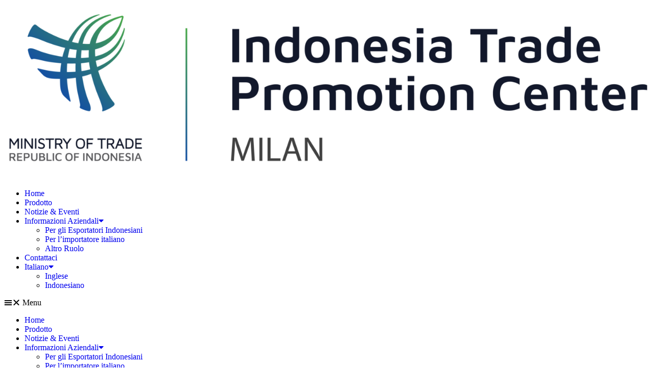

--- FILE ---
content_type: text/html; charset=UTF-8
request_url: https://itpcmilan.it/it/prodotto/0907-cloves-raja-tani-nusantara/
body_size: 25963
content:
<!doctype html>
<html dir="ltr" lang="it-IT" prefix="og: https://ogp.me/ns#">
<head>
	<meta charset="UTF-8">
	<meta name="viewport" content="width=device-width, initial-scale=1">
	<link rel="profile" href="https://gmpg.org/xfn/11">
	<title>0907 – Cloves – Raja Tani Nusantara - ITPC Milan</title>
<link rel="alternate" hreflang="it" href="https://itpcmilan.it/it/prodotto/0907-cloves-raja-tani-nusantara/" />
<link rel="alternate" hreflang="en" href="https://itpcmilan.it/en/product-me/0907-cloves-raja-tani-nusantara/" />
<link rel="alternate" hreflang="id" href="https://itpcmilan.it/id/product/0907-cloves-raja-tani-nusantara/" />
<link rel="alternate" hreflang="x-default" href="https://itpcmilan.it/en/product-me/0907-cloves-raja-tani-nusantara/" />

		<!-- All in One SEO 4.6.7.1 - aioseo.com -->
		<meta name="description" content="Raja Tani Nusantara Perum Bumi Simpang Asri Blok D22 Mulyasari Bayongbong Product : Cloves Phone : +6282316360199 Email : cvrajataninusantara@gmail.com Download Company Profile Company Web Site" />
		<meta name="robots" content="max-image-preview:large" />
		<link rel="canonical" href="https://itpcmilan.it/it/prodotto/0907-cloves-raja-tani-nusantara/" />
		<meta name="generator" content="All in One SEO (AIOSEO) 4.6.7.1" />
		<meta property="og:locale" content="it_IT" />
		<meta property="og:site_name" content="ITPC Milan - Indonesia Trade Promotion Center Milan" />
		<meta property="og:type" content="article" />
		<meta property="og:title" content="0907 – Cloves – Raja Tani Nusantara - ITPC Milan" />
		<meta property="og:description" content="Raja Tani Nusantara Perum Bumi Simpang Asri Blok D22 Mulyasari Bayongbong Product : Cloves Phone : +6282316360199 Email : cvrajataninusantara@gmail.com Download Company Profile Company Web Site" />
		<meta property="og:url" content="https://itpcmilan.it/it/prodotto/0907-cloves-raja-tani-nusantara/" />
		<meta property="og:image" content="https://usercontent.one/wp/itpcmilan.it/wp-content/uploads/2021/11/cropped-Logo-ITPC-BARU-MILAN-05-e1636975041857.png?media=1695993096" />
		<meta property="og:image:secure_url" content="https://usercontent.one/wp/itpcmilan.it/wp-content/uploads/2021/11/cropped-Logo-ITPC-BARU-MILAN-05-e1636975041857.png?media=1695993096" />
		<meta property="article:published_time" content="2022-08-01T08:30:36+00:00" />
		<meta property="article:modified_time" content="2022-08-01T08:39:35+00:00" />
		<meta name="twitter:card" content="summary_large_image" />
		<meta name="twitter:title" content="0907 – Cloves – Raja Tani Nusantara - ITPC Milan" />
		<meta name="twitter:description" content="Raja Tani Nusantara Perum Bumi Simpang Asri Blok D22 Mulyasari Bayongbong Product : Cloves Phone : +6282316360199 Email : cvrajataninusantara@gmail.com Download Company Profile Company Web Site" />
		<meta name="twitter:image" content="https://usercontent.one/wp/itpcmilan.it/wp-content/uploads/2021/11/cropped-Logo-ITPC-BARU-MILAN-05-e1636975041857.png?media=1695993096" />
		<script type="application/ld+json" class="aioseo-schema">
			{"@context":"https:\/\/schema.org","@graph":[{"@type":"BreadcrumbList","@id":"https:\/\/itpcmilan.it\/it\/prodotto\/0907-cloves-raja-tani-nusantara\/#breadcrumblist","itemListElement":[{"@type":"ListItem","@id":"https:\/\/itpcmilan.it\/it\/#listItem","position":1,"name":"Home","item":"https:\/\/itpcmilan.it\/it\/","nextItem":"https:\/\/itpcmilan.it\/it\/prodotto\/0907-cloves-raja-tani-nusantara\/#listItem"},{"@type":"ListItem","@id":"https:\/\/itpcmilan.it\/it\/prodotto\/0907-cloves-raja-tani-nusantara\/#listItem","position":2,"name":"0907 \u2013 Cloves \u2013 Raja Tani Nusantara","previousItem":"https:\/\/itpcmilan.it\/it\/#listItem"}]},{"@type":"ItemPage","@id":"https:\/\/itpcmilan.it\/it\/prodotto\/0907-cloves-raja-tani-nusantara\/#itempage","url":"https:\/\/itpcmilan.it\/it\/prodotto\/0907-cloves-raja-tani-nusantara\/","name":"0907 \u2013 Cloves \u2013 Raja Tani Nusantara - ITPC Milan","description":"Raja Tani Nusantara Perum Bumi Simpang Asri Blok D22 Mulyasari Bayongbong Product : Cloves Phone : +6282316360199 Email : cvrajataninusantara@gmail.com Download Company Profile Company Web Site","inLanguage":"it-IT","isPartOf":{"@id":"https:\/\/itpcmilan.it\/it\/#website"},"breadcrumb":{"@id":"https:\/\/itpcmilan.it\/it\/prodotto\/0907-cloves-raja-tani-nusantara\/#breadcrumblist"},"image":{"@type":"ImageObject","url":"https:\/\/itpcmilan.it\/wp-content\/uploads\/2022\/08\/kisspng-clove-indian-cuisine-spice-herb-condiment-5b2a9894f25151.3170404315295182289925-removebg-preview-300x300-1.png","@id":"https:\/\/itpcmilan.it\/it\/prodotto\/0907-cloves-raja-tani-nusantara\/#mainImage","width":300,"height":300},"primaryImageOfPage":{"@id":"https:\/\/itpcmilan.it\/it\/prodotto\/0907-cloves-raja-tani-nusantara\/#mainImage"},"datePublished":"2022-08-01T15:30:35+07:00","dateModified":"2022-08-01T15:39:35+07:00"},{"@type":"Organization","@id":"https:\/\/itpcmilan.it\/it\/#organization","name":"ITPC Milan","description":"Indonesia Trade Promotion Center Milan","url":"https:\/\/itpcmilan.it\/it\/","logo":{"@type":"ImageObject","url":"https:\/\/itpcmilan.it\/wp-content\/uploads\/2021\/11\/cropped-Logo-ITPC-BARU-MILAN-05-e1636975041857.png","@id":"https:\/\/itpcmilan.it\/it\/prodotto\/0907-cloves-raja-tani-nusantara\/#organizationLogo","width":3565,"height":978},"image":{"@id":"https:\/\/itpcmilan.it\/it\/prodotto\/0907-cloves-raja-tani-nusantara\/#organizationLogo"}},{"@type":"WebSite","@id":"https:\/\/itpcmilan.it\/it\/#website","url":"https:\/\/itpcmilan.it\/it\/","name":"ITPC Milan","description":"Indonesia Trade Promotion Center Milan","inLanguage":"it-IT","publisher":{"@id":"https:\/\/itpcmilan.it\/it\/#organization"}}]}
		</script>
		<!-- All in One SEO -->

<link rel='dns-prefetch' href='//www.googletagmanager.com' />
<link rel='dns-prefetch' href='//use.fontawesome.com' />
<link rel="alternate" type="application/rss+xml" title="ITPC Milan &raquo; Feed" href="https://itpcmilan.it/it/feed/" />
<link rel="alternate" type="application/rss+xml" title="ITPC Milan &raquo; Feed dei commenti" href="https://itpcmilan.it/it/comments/feed/" />
<link rel="alternate" type="application/rss+xml" title="ITPC Milan &raquo; 0907 – Cloves – Raja Tani Nusantara Feed dei commenti" href="https://itpcmilan.it/it/prodotto/0907-cloves-raja-tani-nusantara/feed/" />
<script>
window._wpemojiSettings = {"baseUrl":"https:\/\/s.w.org\/images\/core\/emoji\/15.0.3\/72x72\/","ext":".png","svgUrl":"https:\/\/s.w.org\/images\/core\/emoji\/15.0.3\/svg\/","svgExt":".svg","source":{"concatemoji":"https:\/\/itpcmilan.it\/wp-includes\/js\/wp-emoji-release.min.js?ver=6.6.4"}};
/*! This file is auto-generated */
!function(i,n){var o,s,e;function c(e){try{var t={supportTests:e,timestamp:(new Date).valueOf()};sessionStorage.setItem(o,JSON.stringify(t))}catch(e){}}function p(e,t,n){e.clearRect(0,0,e.canvas.width,e.canvas.height),e.fillText(t,0,0);var t=new Uint32Array(e.getImageData(0,0,e.canvas.width,e.canvas.height).data),r=(e.clearRect(0,0,e.canvas.width,e.canvas.height),e.fillText(n,0,0),new Uint32Array(e.getImageData(0,0,e.canvas.width,e.canvas.height).data));return t.every(function(e,t){return e===r[t]})}function u(e,t,n){switch(t){case"flag":return n(e,"\ud83c\udff3\ufe0f\u200d\u26a7\ufe0f","\ud83c\udff3\ufe0f\u200b\u26a7\ufe0f")?!1:!n(e,"\ud83c\uddfa\ud83c\uddf3","\ud83c\uddfa\u200b\ud83c\uddf3")&&!n(e,"\ud83c\udff4\udb40\udc67\udb40\udc62\udb40\udc65\udb40\udc6e\udb40\udc67\udb40\udc7f","\ud83c\udff4\u200b\udb40\udc67\u200b\udb40\udc62\u200b\udb40\udc65\u200b\udb40\udc6e\u200b\udb40\udc67\u200b\udb40\udc7f");case"emoji":return!n(e,"\ud83d\udc26\u200d\u2b1b","\ud83d\udc26\u200b\u2b1b")}return!1}function f(e,t,n){var r="undefined"!=typeof WorkerGlobalScope&&self instanceof WorkerGlobalScope?new OffscreenCanvas(300,150):i.createElement("canvas"),a=r.getContext("2d",{willReadFrequently:!0}),o=(a.textBaseline="top",a.font="600 32px Arial",{});return e.forEach(function(e){o[e]=t(a,e,n)}),o}function t(e){var t=i.createElement("script");t.src=e,t.defer=!0,i.head.appendChild(t)}"undefined"!=typeof Promise&&(o="wpEmojiSettingsSupports",s=["flag","emoji"],n.supports={everything:!0,everythingExceptFlag:!0},e=new Promise(function(e){i.addEventListener("DOMContentLoaded",e,{once:!0})}),new Promise(function(t){var n=function(){try{var e=JSON.parse(sessionStorage.getItem(o));if("object"==typeof e&&"number"==typeof e.timestamp&&(new Date).valueOf()<e.timestamp+604800&&"object"==typeof e.supportTests)return e.supportTests}catch(e){}return null}();if(!n){if("undefined"!=typeof Worker&&"undefined"!=typeof OffscreenCanvas&&"undefined"!=typeof URL&&URL.createObjectURL&&"undefined"!=typeof Blob)try{var e="postMessage("+f.toString()+"("+[JSON.stringify(s),u.toString(),p.toString()].join(",")+"));",r=new Blob([e],{type:"text/javascript"}),a=new Worker(URL.createObjectURL(r),{name:"wpTestEmojiSupports"});return void(a.onmessage=function(e){c(n=e.data),a.terminate(),t(n)})}catch(e){}c(n=f(s,u,p))}t(n)}).then(function(e){for(var t in e)n.supports[t]=e[t],n.supports.everything=n.supports.everything&&n.supports[t],"flag"!==t&&(n.supports.everythingExceptFlag=n.supports.everythingExceptFlag&&n.supports[t]);n.supports.everythingExceptFlag=n.supports.everythingExceptFlag&&!n.supports.flag,n.DOMReady=!1,n.readyCallback=function(){n.DOMReady=!0}}).then(function(){return e}).then(function(){var e;n.supports.everything||(n.readyCallback(),(e=n.source||{}).concatemoji?t(e.concatemoji):e.wpemoji&&e.twemoji&&(t(e.twemoji),t(e.wpemoji)))}))}((window,document),window._wpemojiSettings);
</script>
<link rel='stylesheet' id='sbi_styles-css' href='https://usercontent.one/wp/itpcmilan.it/wp-content/plugins/instagram-feed/css/sbi-styles.min.css?ver=6.4.3&media=1695993096' media='all' />
<link rel='stylesheet' id='wp-event-manager-frontend-css' href='https://usercontent.one/wp/itpcmilan.it/wp-content/plugins/wp-event-manager/assets/css/frontend.min.css?ver=6.6.4&media=1695993096' media='all' />
<link rel='stylesheet' id='wp-event-manager-jquery-ui-daterangepicker-css' href='https://usercontent.one/wp/itpcmilan.it/wp-content/plugins/wp-event-manager/assets/js/jquery-ui-daterangepicker/jquery.comiseo.daterangepicker.css?ver=6.6.4&media=1695993096' media='all' />
<link rel='stylesheet' id='wp-event-manager-jquery-ui-daterangepicker-style-css' href='https://usercontent.one/wp/itpcmilan.it/wp-content/plugins/wp-event-manager/assets/js/jquery-ui-daterangepicker/styles.css?ver=6.6.4&media=1695993096' media='all' />
<link rel='stylesheet' id='wp-event-manager-jquery-ui-css-css' href='https://usercontent.one/wp/itpcmilan.it/wp-content/plugins/wp-event-manager/assets/js/jquery-ui/jquery-ui.css?ver=6.6.4&media=1695993096' media='all' />
<link rel='stylesheet' id='wp-event-manager-grid-style-css' href='https://usercontent.one/wp/itpcmilan.it/wp-content/plugins/wp-event-manager/assets/css/wpem-grid.min.css?ver=6.6.4&media=1695993096' media='all' />
<link rel='stylesheet' id='wp-event-manager-font-style-css' href='https://usercontent.one/wp/itpcmilan.it/wp-content/plugins/wp-event-manager/assets/fonts/style.css?ver=6.6.4&media=1695993096' media='all' />
<style id='wp-emoji-styles-inline-css'>

	img.wp-smiley, img.emoji {
		display: inline !important;
		border: none !important;
		box-shadow: none !important;
		height: 1em !important;
		width: 1em !important;
		margin: 0 0.07em !important;
		vertical-align: -0.1em !important;
		background: none !important;
		padding: 0 !important;
	}
</style>
<link rel='stylesheet' id='wp-block-library-css' href='https://itpcmilan.it/wp-includes/css/dist/block-library/style.min.css?ver=6.6.4' media='all' />
<style id='classic-theme-styles-inline-css'>
/*! This file is auto-generated */
.wp-block-button__link{color:#fff;background-color:#32373c;border-radius:9999px;box-shadow:none;text-decoration:none;padding:calc(.667em + 2px) calc(1.333em + 2px);font-size:1.125em}.wp-block-file__button{background:#32373c;color:#fff;text-decoration:none}
</style>
<style id='global-styles-inline-css'>
:root{--wp--preset--aspect-ratio--square: 1;--wp--preset--aspect-ratio--4-3: 4/3;--wp--preset--aspect-ratio--3-4: 3/4;--wp--preset--aspect-ratio--3-2: 3/2;--wp--preset--aspect-ratio--2-3: 2/3;--wp--preset--aspect-ratio--16-9: 16/9;--wp--preset--aspect-ratio--9-16: 9/16;--wp--preset--color--black: #000000;--wp--preset--color--cyan-bluish-gray: #abb8c3;--wp--preset--color--white: #ffffff;--wp--preset--color--pale-pink: #f78da7;--wp--preset--color--vivid-red: #cf2e2e;--wp--preset--color--luminous-vivid-orange: #ff6900;--wp--preset--color--luminous-vivid-amber: #fcb900;--wp--preset--color--light-green-cyan: #7bdcb5;--wp--preset--color--vivid-green-cyan: #00d084;--wp--preset--color--pale-cyan-blue: #8ed1fc;--wp--preset--color--vivid-cyan-blue: #0693e3;--wp--preset--color--vivid-purple: #9b51e0;--wp--preset--gradient--vivid-cyan-blue-to-vivid-purple: linear-gradient(135deg,rgba(6,147,227,1) 0%,rgb(155,81,224) 100%);--wp--preset--gradient--light-green-cyan-to-vivid-green-cyan: linear-gradient(135deg,rgb(122,220,180) 0%,rgb(0,208,130) 100%);--wp--preset--gradient--luminous-vivid-amber-to-luminous-vivid-orange: linear-gradient(135deg,rgba(252,185,0,1) 0%,rgba(255,105,0,1) 100%);--wp--preset--gradient--luminous-vivid-orange-to-vivid-red: linear-gradient(135deg,rgba(255,105,0,1) 0%,rgb(207,46,46) 100%);--wp--preset--gradient--very-light-gray-to-cyan-bluish-gray: linear-gradient(135deg,rgb(238,238,238) 0%,rgb(169,184,195) 100%);--wp--preset--gradient--cool-to-warm-spectrum: linear-gradient(135deg,rgb(74,234,220) 0%,rgb(151,120,209) 20%,rgb(207,42,186) 40%,rgb(238,44,130) 60%,rgb(251,105,98) 80%,rgb(254,248,76) 100%);--wp--preset--gradient--blush-light-purple: linear-gradient(135deg,rgb(255,206,236) 0%,rgb(152,150,240) 100%);--wp--preset--gradient--blush-bordeaux: linear-gradient(135deg,rgb(254,205,165) 0%,rgb(254,45,45) 50%,rgb(107,0,62) 100%);--wp--preset--gradient--luminous-dusk: linear-gradient(135deg,rgb(255,203,112) 0%,rgb(199,81,192) 50%,rgb(65,88,208) 100%);--wp--preset--gradient--pale-ocean: linear-gradient(135deg,rgb(255,245,203) 0%,rgb(182,227,212) 50%,rgb(51,167,181) 100%);--wp--preset--gradient--electric-grass: linear-gradient(135deg,rgb(202,248,128) 0%,rgb(113,206,126) 100%);--wp--preset--gradient--midnight: linear-gradient(135deg,rgb(2,3,129) 0%,rgb(40,116,252) 100%);--wp--preset--font-size--small: 13px;--wp--preset--font-size--medium: 20px;--wp--preset--font-size--large: 36px;--wp--preset--font-size--x-large: 42px;--wp--preset--font-family--inter: "Inter", sans-serif;--wp--preset--font-family--cardo: Cardo;--wp--preset--spacing--20: 0.44rem;--wp--preset--spacing--30: 0.67rem;--wp--preset--spacing--40: 1rem;--wp--preset--spacing--50: 1.5rem;--wp--preset--spacing--60: 2.25rem;--wp--preset--spacing--70: 3.38rem;--wp--preset--spacing--80: 5.06rem;--wp--preset--shadow--natural: 6px 6px 9px rgba(0, 0, 0, 0.2);--wp--preset--shadow--deep: 12px 12px 50px rgba(0, 0, 0, 0.4);--wp--preset--shadow--sharp: 6px 6px 0px rgba(0, 0, 0, 0.2);--wp--preset--shadow--outlined: 6px 6px 0px -3px rgba(255, 255, 255, 1), 6px 6px rgba(0, 0, 0, 1);--wp--preset--shadow--crisp: 6px 6px 0px rgba(0, 0, 0, 1);}:where(.is-layout-flex){gap: 0.5em;}:where(.is-layout-grid){gap: 0.5em;}body .is-layout-flex{display: flex;}.is-layout-flex{flex-wrap: wrap;align-items: center;}.is-layout-flex > :is(*, div){margin: 0;}body .is-layout-grid{display: grid;}.is-layout-grid > :is(*, div){margin: 0;}:where(.wp-block-columns.is-layout-flex){gap: 2em;}:where(.wp-block-columns.is-layout-grid){gap: 2em;}:where(.wp-block-post-template.is-layout-flex){gap: 1.25em;}:where(.wp-block-post-template.is-layout-grid){gap: 1.25em;}.has-black-color{color: var(--wp--preset--color--black) !important;}.has-cyan-bluish-gray-color{color: var(--wp--preset--color--cyan-bluish-gray) !important;}.has-white-color{color: var(--wp--preset--color--white) !important;}.has-pale-pink-color{color: var(--wp--preset--color--pale-pink) !important;}.has-vivid-red-color{color: var(--wp--preset--color--vivid-red) !important;}.has-luminous-vivid-orange-color{color: var(--wp--preset--color--luminous-vivid-orange) !important;}.has-luminous-vivid-amber-color{color: var(--wp--preset--color--luminous-vivid-amber) !important;}.has-light-green-cyan-color{color: var(--wp--preset--color--light-green-cyan) !important;}.has-vivid-green-cyan-color{color: var(--wp--preset--color--vivid-green-cyan) !important;}.has-pale-cyan-blue-color{color: var(--wp--preset--color--pale-cyan-blue) !important;}.has-vivid-cyan-blue-color{color: var(--wp--preset--color--vivid-cyan-blue) !important;}.has-vivid-purple-color{color: var(--wp--preset--color--vivid-purple) !important;}.has-black-background-color{background-color: var(--wp--preset--color--black) !important;}.has-cyan-bluish-gray-background-color{background-color: var(--wp--preset--color--cyan-bluish-gray) !important;}.has-white-background-color{background-color: var(--wp--preset--color--white) !important;}.has-pale-pink-background-color{background-color: var(--wp--preset--color--pale-pink) !important;}.has-vivid-red-background-color{background-color: var(--wp--preset--color--vivid-red) !important;}.has-luminous-vivid-orange-background-color{background-color: var(--wp--preset--color--luminous-vivid-orange) !important;}.has-luminous-vivid-amber-background-color{background-color: var(--wp--preset--color--luminous-vivid-amber) !important;}.has-light-green-cyan-background-color{background-color: var(--wp--preset--color--light-green-cyan) !important;}.has-vivid-green-cyan-background-color{background-color: var(--wp--preset--color--vivid-green-cyan) !important;}.has-pale-cyan-blue-background-color{background-color: var(--wp--preset--color--pale-cyan-blue) !important;}.has-vivid-cyan-blue-background-color{background-color: var(--wp--preset--color--vivid-cyan-blue) !important;}.has-vivid-purple-background-color{background-color: var(--wp--preset--color--vivid-purple) !important;}.has-black-border-color{border-color: var(--wp--preset--color--black) !important;}.has-cyan-bluish-gray-border-color{border-color: var(--wp--preset--color--cyan-bluish-gray) !important;}.has-white-border-color{border-color: var(--wp--preset--color--white) !important;}.has-pale-pink-border-color{border-color: var(--wp--preset--color--pale-pink) !important;}.has-vivid-red-border-color{border-color: var(--wp--preset--color--vivid-red) !important;}.has-luminous-vivid-orange-border-color{border-color: var(--wp--preset--color--luminous-vivid-orange) !important;}.has-luminous-vivid-amber-border-color{border-color: var(--wp--preset--color--luminous-vivid-amber) !important;}.has-light-green-cyan-border-color{border-color: var(--wp--preset--color--light-green-cyan) !important;}.has-vivid-green-cyan-border-color{border-color: var(--wp--preset--color--vivid-green-cyan) !important;}.has-pale-cyan-blue-border-color{border-color: var(--wp--preset--color--pale-cyan-blue) !important;}.has-vivid-cyan-blue-border-color{border-color: var(--wp--preset--color--vivid-cyan-blue) !important;}.has-vivid-purple-border-color{border-color: var(--wp--preset--color--vivid-purple) !important;}.has-vivid-cyan-blue-to-vivid-purple-gradient-background{background: var(--wp--preset--gradient--vivid-cyan-blue-to-vivid-purple) !important;}.has-light-green-cyan-to-vivid-green-cyan-gradient-background{background: var(--wp--preset--gradient--light-green-cyan-to-vivid-green-cyan) !important;}.has-luminous-vivid-amber-to-luminous-vivid-orange-gradient-background{background: var(--wp--preset--gradient--luminous-vivid-amber-to-luminous-vivid-orange) !important;}.has-luminous-vivid-orange-to-vivid-red-gradient-background{background: var(--wp--preset--gradient--luminous-vivid-orange-to-vivid-red) !important;}.has-very-light-gray-to-cyan-bluish-gray-gradient-background{background: var(--wp--preset--gradient--very-light-gray-to-cyan-bluish-gray) !important;}.has-cool-to-warm-spectrum-gradient-background{background: var(--wp--preset--gradient--cool-to-warm-spectrum) !important;}.has-blush-light-purple-gradient-background{background: var(--wp--preset--gradient--blush-light-purple) !important;}.has-blush-bordeaux-gradient-background{background: var(--wp--preset--gradient--blush-bordeaux) !important;}.has-luminous-dusk-gradient-background{background: var(--wp--preset--gradient--luminous-dusk) !important;}.has-pale-ocean-gradient-background{background: var(--wp--preset--gradient--pale-ocean) !important;}.has-electric-grass-gradient-background{background: var(--wp--preset--gradient--electric-grass) !important;}.has-midnight-gradient-background{background: var(--wp--preset--gradient--midnight) !important;}.has-small-font-size{font-size: var(--wp--preset--font-size--small) !important;}.has-medium-font-size{font-size: var(--wp--preset--font-size--medium) !important;}.has-large-font-size{font-size: var(--wp--preset--font-size--large) !important;}.has-x-large-font-size{font-size: var(--wp--preset--font-size--x-large) !important;}
:where(.wp-block-post-template.is-layout-flex){gap: 1.25em;}:where(.wp-block-post-template.is-layout-grid){gap: 1.25em;}
:where(.wp-block-columns.is-layout-flex){gap: 2em;}:where(.wp-block-columns.is-layout-grid){gap: 2em;}
:root :where(.wp-block-pullquote){font-size: 1.5em;line-height: 1.6;}
</style>
<link rel='stylesheet' id='woof-css' href='https://usercontent.one/wp/itpcmilan.it/wp-content/plugins/woocommerce-products-filter/css/front.css?ver=2.2.5.1&media=1695993096' media='all' />
<link rel='stylesheet' id='chosen-drop-down-css' href='https://usercontent.one/wp/itpcmilan.it/wp-content/plugins/woocommerce-products-filter/js/chosen/chosen.min.css?ver=2.2.5.1&media=1695993096' media='all' />
<link rel='stylesheet' id='icheck-jquery-color-css' href='https://usercontent.one/wp/itpcmilan.it/wp-content/plugins/woocommerce-products-filter/js/icheck/skins/flat/aero.css?ver=2.2.5.1&media=1695993096' media='all' />
<link rel='stylesheet' id='woof_by_text_html_items-css' href='https://usercontent.one/wp/itpcmilan.it/wp-content/plugins/woocommerce-products-filter/ext/by_text/css/by_text.css?ver=2.2.5.1&media=1695993096' media='all' />
<link rel='stylesheet' id='woof_quick_search_html_items-css' href='https://usercontent.one/wp/itpcmilan.it/wp-content/plugins/woocommerce-products-filter/ext/quick_search/css/quick_search.css?ver=2.2.5.1&media=1695993096' media='all' />
<link rel='stylesheet' id='photoswipe-css' href='https://usercontent.one/wp/itpcmilan.it/wp-content/plugins/woocommerce/assets/css/photoswipe/photoswipe.min.css?ver=9.1.5&media=1695993096' media='all' />
<link rel='stylesheet' id='photoswipe-default-skin-css' href='https://usercontent.one/wp/itpcmilan.it/wp-content/plugins/woocommerce/assets/css/photoswipe/default-skin/default-skin.min.css?ver=9.1.5&media=1695993096' media='all' />
<link rel='stylesheet' id='woocommerce-layout-css' href='https://usercontent.one/wp/itpcmilan.it/wp-content/plugins/woocommerce/assets/css/woocommerce-layout.css?ver=9.1.5&media=1695993096' media='all' />
<link rel='stylesheet' id='woocommerce-smallscreen-css' href='https://usercontent.one/wp/itpcmilan.it/wp-content/plugins/woocommerce/assets/css/woocommerce-smallscreen.css?ver=9.1.5&media=1695993096' media='only screen and (max-width: 768px)' />
<link rel='stylesheet' id='woocommerce-general-css' href='https://usercontent.one/wp/itpcmilan.it/wp-content/plugins/woocommerce/assets/css/woocommerce.css?ver=9.1.5&media=1695993096' media='all' />
<style id='woocommerce-inline-inline-css'>
.woocommerce form .form-row .required { visibility: visible; }
</style>
<link rel='stylesheet' id='wp-event-manager-jquery-timepicker-css-css' href='https://usercontent.one/wp/itpcmilan.it/wp-content/plugins/wp-event-manager/assets/js/jquery-timepicker/jquery.timepicker.min.css?ver=6.6.4&media=1695993096' media='all' />
<link rel='stylesheet' id='wpml-legacy-horizontal-list-0-css' href='https://usercontent.one/wp/itpcmilan.it/wp-content/plugins/sitepress-multilingual-cms/templates/language-switchers/legacy-list-horizontal/style.min.css?media=1695993096?ver=1' media='all' />
<link rel='stylesheet' id='wpml-menu-item-0-css' href='https://usercontent.one/wp/itpcmilan.it/wp-content/plugins/sitepress-multilingual-cms/templates/language-switchers/menu-item/style.min.css?media=1695993096?ver=1' media='all' />
<style id='wpml-menu-item-0-inline-css'>
.wpml-ls-slot-163:hover, .wpml-ls-slot-163:hover a, .wpml-ls-slot-163 a:hover{color:#c1a972;}.wpml-ls-slot-163.wpml-ls-current-language:hover, .wpml-ls-slot-163.wpml-ls-current-language:hover a, .wpml-ls-slot-163.wpml-ls-current-language a:hover{color:#c1a972;}.wpml-ls-slot-163.wpml-ls-current-language .wpml-ls-slot-163:hover, .wpml-ls-slot-163.wpml-ls-current-language .wpml-ls-slot-163:hover a, .wpml-ls-slot-163.wpml-ls-current-language .wpml-ls-slot-163 a:hover {color:#c1a972;}
</style>
<link rel='stylesheet' id='eae-css-css' href='https://usercontent.one/wp/itpcmilan.it/wp-content/plugins/addon-elements-for-elementor-page-builder/assets/css/eae.min.css?ver=1.13.6&media=1695993096' media='all' />
<link rel='stylesheet' id='eae-peel-css-css' href='https://usercontent.one/wp/itpcmilan.it/wp-content/plugins/addon-elements-for-elementor-page-builder/assets/lib/peel/peel.css?ver=1.13.6&media=1695993096' media='all' />
<link rel='stylesheet' id='simple-line-icons-wl-css' href='https://usercontent.one/wp/itpcmilan.it/wp-content/plugins/woolentor-addons/assets/css/simple-line-icons.css?ver=2.9.4&media=1695993096' media='all' />
<link rel='stylesheet' id='htflexboxgrid-css' href='https://usercontent.one/wp/itpcmilan.it/wp-content/plugins/woolentor-addons/assets/css/htflexboxgrid.css?ver=2.9.4&media=1695993096' media='all' />
<link rel='stylesheet' id='slick-css' href='https://usercontent.one/wp/itpcmilan.it/wp-content/plugins/woolentor-addons/assets/css/slick.css?ver=2.9.4&media=1695993096' media='all' />
<link rel='stylesheet' id='woolentor-widgets-css' href='https://usercontent.one/wp/itpcmilan.it/wp-content/plugins/woolentor-addons/assets/css/woolentor-widgets.css?ver=2.9.4&media=1695993096' media='all' />
<link rel='stylesheet' id='htbbootstrap-css' href='https://usercontent.one/wp/itpcmilan.it/wp-content/plugins/ht-mega-for-elementor/assets/css/htbbootstrap.css?ver=2.5.9&media=1695993096' media='all' />
<link rel='stylesheet' id='htmega-animation-css' href='https://usercontent.one/wp/itpcmilan.it/wp-content/plugins/ht-mega-for-elementor/assets/css/animation.css?ver=2.5.9&media=1695993096' media='all' />
<link rel='stylesheet' id='htmega-keyframes-css' href='https://usercontent.one/wp/itpcmilan.it/wp-content/plugins/ht-mega-for-elementor/assets/css/htmega-keyframes.css?ver=2.5.9&media=1695993096' media='all' />
<link rel='stylesheet' id='hello-elementor-css' href='https://usercontent.one/wp/itpcmilan.it/wp-content/themes/hello-elementor/style.min.css?ver=3.1.0&media=1695993096' media='all' />
<link rel='stylesheet' id='hello-elementor-theme-style-css' href='https://usercontent.one/wp/itpcmilan.it/wp-content/themes/hello-elementor/theme.min.css?ver=3.1.0&media=1695993096' media='all' />
<link rel='stylesheet' id='hello-elementor-header-footer-css' href='https://usercontent.one/wp/itpcmilan.it/wp-content/themes/hello-elementor/header-footer.min.css?ver=3.1.0&media=1695993096' media='all' />
<link rel='stylesheet' id='elementor-icons-css' href='https://usercontent.one/wp/itpcmilan.it/wp-content/plugins/elementor/assets/lib/eicons/css/elementor-icons.min.css?ver=5.30.0&media=1695993096' media='all' />
<link rel='stylesheet' id='elementor-frontend-css' href='https://usercontent.one/wp/itpcmilan.it/wp-content/plugins/elementor/assets/css/frontend.min.css?ver=3.23.3&media=1695993096' media='all' />
<link rel='stylesheet' id='swiper-css' href='https://usercontent.one/wp/itpcmilan.it/wp-content/plugins/elementor/assets/lib/swiper/v8/css/swiper.min.css?ver=8.4.5&media=1695993096' media='all' />
<link rel='stylesheet' id='elementor-post-5-css' href='https://usercontent.one/wp/itpcmilan.it/wp-content/uploads/elementor/css/post-5.css?media=1695993096?ver=1731605326' media='all' />
<link rel='stylesheet' id='elementor-pro-css' href='https://usercontent.one/wp/itpcmilan.it/wp-content/plugins/elementor-pro/assets/css/frontend.min.css?ver=3.23.2&media=1695993096' media='all' />
<link rel='stylesheet' id='sbistyles-css' href='https://usercontent.one/wp/itpcmilan.it/wp-content/plugins/instagram-feed/css/sbi-styles.min.css?ver=6.4.3&media=1695993096' media='all' />
<link rel='stylesheet' id='elementor-global-css' href='https://usercontent.one/wp/itpcmilan.it/wp-content/uploads/elementor/css/global.css?media=1695993096?ver=1731605330' media='all' />
<link rel='stylesheet' id='elementor-post-2084-css' href='https://usercontent.one/wp/itpcmilan.it/wp-content/uploads/elementor/css/post-2084.css?media=1695993096?ver=1731605330' media='all' />
<link rel='stylesheet' id='elementor-post-35-css' href='https://usercontent.one/wp/itpcmilan.it/wp-content/uploads/elementor/css/post-35.css?media=1695993096?ver=1731605330' media='all' />
<link rel='stylesheet' id='elementor-post-3114-css' href='https://usercontent.one/wp/itpcmilan.it/wp-content/uploads/elementor/css/post-3114.css?media=1695993096?ver=1731605495' media='all' />
<link rel='stylesheet' id='dashicons-css' href='https://itpcmilan.it/wp-includes/css/dashicons.min.css?ver=6.6.4' media='all' />
<link rel='stylesheet' id='bfa-font-awesome-css' href='https://use.fontawesome.com/releases/v5.15.4/css/all.css?ver=2.0.3' media='all' />
<link rel='stylesheet' id='bfa-font-awesome-v4-shim-css' href='https://use.fontawesome.com/releases/v5.15.4/css/v4-shims.css?ver=2.0.3' media='all' />
<style id='bfa-font-awesome-v4-shim-inline-css'>

			@font-face {
				font-family: 'FontAwesome';
				src: url('https://use.fontawesome.com/releases/v5.15.4/webfonts/fa-brands-400.eot'),
				url('https://use.fontawesome.com/releases/v5.15.4/webfonts/fa-brands-400.eot?#iefix') format('embedded-opentype'),
				url('https://use.fontawesome.com/releases/v5.15.4/webfonts/fa-brands-400.woff2') format('woff2'),
				url('https://use.fontawesome.com/releases/v5.15.4/webfonts/fa-brands-400.woff') format('woff'),
				url('https://use.fontawesome.com/releases/v5.15.4/webfonts/fa-brands-400.ttf') format('truetype'),
				url('https://use.fontawesome.com/releases/v5.15.4/webfonts/fa-brands-400.svg#fontawesome') format('svg');
			}

			@font-face {
				font-family: 'FontAwesome';
				src: url('https://use.fontawesome.com/releases/v5.15.4/webfonts/fa-solid-900.eot'),
				url('https://use.fontawesome.com/releases/v5.15.4/webfonts/fa-solid-900.eot?#iefix') format('embedded-opentype'),
				url('https://use.fontawesome.com/releases/v5.15.4/webfonts/fa-solid-900.woff2') format('woff2'),
				url('https://use.fontawesome.com/releases/v5.15.4/webfonts/fa-solid-900.woff') format('woff'),
				url('https://use.fontawesome.com/releases/v5.15.4/webfonts/fa-solid-900.ttf') format('truetype'),
				url('https://use.fontawesome.com/releases/v5.15.4/webfonts/fa-solid-900.svg#fontawesome') format('svg');
			}

			@font-face {
				font-family: 'FontAwesome';
				src: url('https://use.fontawesome.com/releases/v5.15.4/webfonts/fa-regular-400.eot'),
				url('https://use.fontawesome.com/releases/v5.15.4/webfonts/fa-regular-400.eot?#iefix') format('embedded-opentype'),
				url('https://use.fontawesome.com/releases/v5.15.4/webfonts/fa-regular-400.woff2') format('woff2'),
				url('https://use.fontawesome.com/releases/v5.15.4/webfonts/fa-regular-400.woff') format('woff'),
				url('https://use.fontawesome.com/releases/v5.15.4/webfonts/fa-regular-400.ttf') format('truetype'),
				url('https://use.fontawesome.com/releases/v5.15.4/webfonts/fa-regular-400.svg#fontawesome') format('svg');
				unicode-range: U+F004-F005,U+F007,U+F017,U+F022,U+F024,U+F02E,U+F03E,U+F044,U+F057-F059,U+F06E,U+F070,U+F075,U+F07B-F07C,U+F080,U+F086,U+F089,U+F094,U+F09D,U+F0A0,U+F0A4-F0A7,U+F0C5,U+F0C7-F0C8,U+F0E0,U+F0EB,U+F0F3,U+F0F8,U+F0FE,U+F111,U+F118-F11A,U+F11C,U+F133,U+F144,U+F146,U+F14A,U+F14D-F14E,U+F150-F152,U+F15B-F15C,U+F164-F165,U+F185-F186,U+F191-F192,U+F1AD,U+F1C1-F1C9,U+F1CD,U+F1D8,U+F1E3,U+F1EA,U+F1F6,U+F1F9,U+F20A,U+F247-F249,U+F24D,U+F254-F25B,U+F25D,U+F267,U+F271-F274,U+F279,U+F28B,U+F28D,U+F2B5-F2B6,U+F2B9,U+F2BB,U+F2BD,U+F2C1-F2C2,U+F2D0,U+F2D2,U+F2DC,U+F2ED,U+F328,U+F358-F35B,U+F3A5,U+F3D1,U+F410,U+F4AD;
			}
		
</style>
<link rel='stylesheet' id='ecs-styles-css' href='https://usercontent.one/wp/itpcmilan.it/wp-content/plugins/ele-custom-skin/assets/css/ecs-style.css?ver=3.1.9&media=1695993096' media='all' />
<link rel='stylesheet' id='elementor-post-481-css' href='https://usercontent.one/wp/itpcmilan.it/wp-content/uploads/elementor/css/post-481.css?media=1695993096?ver=1621391850' media='all' />
<link rel='stylesheet' id='elementor-post-684-css' href='https://usercontent.one/wp/itpcmilan.it/wp-content/uploads/elementor/css/post-684.css?media=1695993096?ver=1621505230' media='all' />
<link rel='stylesheet' id='elementor-post-690-css' href='https://usercontent.one/wp/itpcmilan.it/wp-content/uploads/elementor/css/post-690.css?media=1695993096?ver=1629676490' media='all' />
<link rel='stylesheet' id='elementor-post-3303-css' href='https://usercontent.one/wp/itpcmilan.it/wp-content/uploads/elementor/css/post-3303.css?media=1695993096?ver=1626480952' media='all' />
<link rel='stylesheet' id='elementor-post-3307-css' href='https://usercontent.one/wp/itpcmilan.it/wp-content/uploads/elementor/css/post-3307.css?media=1695993096?ver=1626481026' media='all' />
<link rel='stylesheet' id='elementor-post-3336-css' href='https://usercontent.one/wp/itpcmilan.it/wp-content/uploads/elementor/css/post-3336.css?media=1695993096?ver=1626483344' media='all' />
<link rel='stylesheet' id='elementor-post-3340-css' href='https://usercontent.one/wp/itpcmilan.it/wp-content/uploads/elementor/css/post-3340.css?media=1695993096?ver=1626483361' media='all' />
<link rel='stylesheet' id='elementor-post-3344-css' href='https://usercontent.one/wp/itpcmilan.it/wp-content/uploads/elementor/css/post-3344.css?media=1695993096?ver=1626483385' media='all' />
<link rel='stylesheet' id='elementor-post-3348-css' href='https://usercontent.one/wp/itpcmilan.it/wp-content/uploads/elementor/css/post-3348.css?media=1695993096?ver=1626483400' media='all' />
<link rel='stylesheet' id='font-awesome-official-v4shim-css' href='https://use.fontawesome.com/releases/v6.2.0/css/v4-shims.css' media='all' integrity="sha384-MAgG0MNwzSXBbmOw4KK9yjMrRaUNSCk3WoZPkzVC1rmhXzerY4gqk/BLNYtdOFCO" crossorigin="anonymous" />
<link rel='stylesheet' id='google-fonts-1-css' href='https://fonts.googleapis.com/css?family=Source+Sans+Pro%3A100%2C100italic%2C200%2C200italic%2C300%2C300italic%2C400%2C400italic%2C500%2C500italic%2C600%2C600italic%2C700%2C700italic%2C800%2C800italic%2C900%2C900italic%7CRoboto%3A100%2C100italic%2C200%2C200italic%2C300%2C300italic%2C400%2C400italic%2C500%2C500italic%2C600%2C600italic%2C700%2C700italic%2C800%2C800italic%2C900%2C900italic%7CUbuntu+Condensed%3A100%2C100italic%2C200%2C200italic%2C300%2C300italic%2C400%2C400italic%2C500%2C500italic%2C600%2C600italic%2C700%2C700italic%2C800%2C800italic%2C900%2C900italic&#038;display=auto&#038;ver=6.6.4' media='all' />
<link rel='stylesheet' id='elementor-icons-shared-0-css' href='https://usercontent.one/wp/itpcmilan.it/wp-content/plugins/elementor/assets/lib/font-awesome/css/fontawesome.min.css?ver=5.15.3&media=1695993096' media='all' />
<link rel='stylesheet' id='elementor-icons-fa-solid-css' href='https://usercontent.one/wp/itpcmilan.it/wp-content/plugins/elementor/assets/lib/font-awesome/css/solid.min.css?ver=5.15.3&media=1695993096' media='all' />
<link rel='stylesheet' id='elementor-icons-fa-brands-css' href='https://usercontent.one/wp/itpcmilan.it/wp-content/plugins/elementor/assets/lib/font-awesome/css/brands.min.css?ver=5.15.3&media=1695993096' media='all' />
<link rel="preconnect" href="https://fonts.gstatic.com/" crossorigin><script src="https://itpcmilan.it/wp-includes/js/jquery/jquery.min.js?ver=3.7.1" id="jquery-core-js"></script>
<script src="https://itpcmilan.it/wp-includes/js/jquery/jquery-migrate.min.js?ver=3.4.1" id="jquery-migrate-js"></script>
<script src="https://usercontent.one/wp/itpcmilan.it/wp-content/plugins/woocommerce/assets/js/jquery-blockui/jquery.blockUI.min.js?ver=2.7.0-wc.9.1.5&media=1695993096" id="jquery-blockui-js" defer data-wp-strategy="defer"></script>
<script id="wc-add-to-cart-js-extra">
var wc_add_to_cart_params = {"ajax_url":"\/wp-admin\/admin-ajax.php?lang=it","wc_ajax_url":"\/it\/?wc-ajax=%%endpoint%%","i18n_view_cart":"Visualizza carrello","cart_url":"https:\/\/itpcmilan.it\/it\/carrello\/","is_cart":"","cart_redirect_after_add":"no"};
</script>
<script src="https://usercontent.one/wp/itpcmilan.it/wp-content/plugins/woocommerce/assets/js/frontend/add-to-cart.min.js?ver=9.1.5&media=1695993096" id="wc-add-to-cart-js" defer data-wp-strategy="defer"></script>
<script src="https://usercontent.one/wp/itpcmilan.it/wp-content/plugins/woocommerce/assets/js/zoom/jquery.zoom.min.js?ver=1.7.21-wc.9.1.5&media=1695993096" id="zoom-js" defer data-wp-strategy="defer"></script>
<script src="https://usercontent.one/wp/itpcmilan.it/wp-content/plugins/woocommerce/assets/js/flexslider/jquery.flexslider.min.js?ver=2.7.2-wc.9.1.5&media=1695993096" id="flexslider-js" defer data-wp-strategy="defer"></script>
<script src="https://usercontent.one/wp/itpcmilan.it/wp-content/plugins/woocommerce/assets/js/photoswipe/photoswipe.min.js?ver=4.1.1-wc.9.1.5&media=1695993096" id="photoswipe-js" defer data-wp-strategy="defer"></script>
<script src="https://usercontent.one/wp/itpcmilan.it/wp-content/plugins/woocommerce/assets/js/photoswipe/photoswipe-ui-default.min.js?ver=4.1.1-wc.9.1.5&media=1695993096" id="photoswipe-ui-default-js" defer data-wp-strategy="defer"></script>
<script id="wc-single-product-js-extra">
var wc_single_product_params = {"i18n_required_rating_text":"Seleziona una valutazione","review_rating_required":"yes","flexslider":{"rtl":false,"animation":"slide","smoothHeight":true,"directionNav":false,"controlNav":"thumbnails","slideshow":false,"animationSpeed":500,"animationLoop":false,"allowOneSlide":false},"zoom_enabled":"1","zoom_options":[],"photoswipe_enabled":"1","photoswipe_options":{"shareEl":false,"closeOnScroll":false,"history":false,"hideAnimationDuration":0,"showAnimationDuration":0},"flexslider_enabled":"1"};
</script>
<script src="https://usercontent.one/wp/itpcmilan.it/wp-content/plugins/woocommerce/assets/js/frontend/single-product.min.js?ver=9.1.5&media=1695993096" id="wc-single-product-js" defer data-wp-strategy="defer"></script>
<script src="https://usercontent.one/wp/itpcmilan.it/wp-content/plugins/woocommerce/assets/js/js-cookie/js.cookie.min.js?ver=2.1.4-wc.9.1.5&media=1695993096" id="js-cookie-js" defer data-wp-strategy="defer"></script>
<script id="woocommerce-js-extra">
var woocommerce_params = {"ajax_url":"\/wp-admin\/admin-ajax.php?lang=it","wc_ajax_url":"\/it\/?wc-ajax=%%endpoint%%"};
</script>
<script src="https://usercontent.one/wp/itpcmilan.it/wp-content/plugins/woocommerce/assets/js/frontend/woocommerce.min.js?ver=9.1.5&media=1695993096" id="woocommerce-js" defer data-wp-strategy="defer"></script>
<script src="https://usercontent.one/wp/itpcmilan.it/wp-content/plugins/addon-elements-for-elementor-page-builder/assets/js/iconHelper.js?ver=1.0&media=1695993096" id="eae-iconHelper-js"></script>

<!-- Snippet del tag Google (gtag.js) aggiunto da Site Kit -->

<!-- Snippet Google Analytics aggiunto da Site Kit -->
<script src="https://www.googletagmanager.com/gtag/js?id=G-J3SRVK2TFE" id="google_gtagjs-js" async></script>
<script id="google_gtagjs-js-after">
window.dataLayer = window.dataLayer || [];function gtag(){dataLayer.push(arguments);}
gtag("set","linker",{"domains":["itpcmilan.it"]});
gtag("js", new Date());
gtag("set", "developer_id.dZTNiMT", true);
gtag("config", "G-J3SRVK2TFE");
</script>

<!-- Snippet del tag Google (gtag.js) finale aggiunto da Site Kit -->
<script id="ecs_ajax_load-js-extra">
var ecs_ajax_params = {"ajaxurl":"https:\/\/itpcmilan.it\/wp-admin\/admin-ajax.php","posts":"{\"page\":0,\"post_type\":\"product\",\"error\":\"\",\"m\":\"\",\"p\":18827,\"post_parent\":\"\",\"subpost\":\"\",\"subpost_id\":\"\",\"attachment\":\"\",\"attachment_id\":0,\"pagename\":\"\",\"page_id\":\"\",\"second\":\"\",\"minute\":\"\",\"hour\":\"\",\"day\":0,\"monthnum\":0,\"year\":0,\"w\":0,\"category_name\":\"\",\"tag\":\"\",\"cat\":\"\",\"tag_id\":\"\",\"author\":\"\",\"author_name\":\"\",\"feed\":\"\",\"tb\":\"\",\"paged\":0,\"meta_key\":\"\",\"meta_value\":\"\",\"preview\":\"\",\"s\":\"\",\"sentence\":\"\",\"title\":\"\",\"fields\":\"\",\"menu_order\":\"\",\"embed\":\"\",\"category__in\":[],\"category__not_in\":[],\"category__and\":[],\"post__in\":[],\"post__not_in\":[],\"post_name__in\":[],\"tag__in\":[],\"tag__not_in\":[],\"tag__and\":[],\"tag_slug__in\":[],\"tag_slug__and\":[],\"post_parent__in\":[],\"post_parent__not_in\":[],\"author__in\":[],\"author__not_in\":[],\"search_columns\":[],\"meta_query\":[],\"name\":\"\",\"ignore_sticky_posts\":false,\"suppress_filters\":false,\"cache_results\":true,\"update_post_term_cache\":true,\"update_menu_item_cache\":false,\"lazy_load_term_meta\":true,\"update_post_meta_cache\":true,\"posts_per_page\":10,\"nopaging\":false,\"comments_per_page\":\"50\",\"no_found_rows\":false,\"order\":\"DESC\",\"product\":\"0907-cloves-raja-tani-nusantara\"}"};
</script>
<script src="https://usercontent.one/wp/itpcmilan.it/wp-content/plugins/ele-custom-skin/assets/js/ecs_ajax_pagination.js?ver=3.1.9&media=1695993096" id="ecs_ajax_load-js"></script>
<script src="https://usercontent.one/wp/itpcmilan.it/wp-content/plugins/ele-custom-skin/assets/js/ecs.js?ver=3.1.9&media=1695993096" id="ecs-script-js"></script>
<link rel="https://api.w.org/" href="https://itpcmilan.it/it/wp-json/" /><link rel="alternate" title="JSON" type="application/json" href="https://itpcmilan.it/it/wp-json/wp/v2/product/18827" /><link rel="EditURI" type="application/rsd+xml" title="RSD" href="https://itpcmilan.it/xmlrpc.php?rsd" />
<meta name="generator" content="WordPress 6.6.4" />
<meta name="generator" content="WooCommerce 9.1.5" />
<link rel='shortlink' href='https://itpcmilan.it/it/?p=18827' />
<meta name="generator" content="WPML ver:4.6.11 stt:1,25,27;" />
<meta name="generator" content="Site Kit by Google 1.132.0" /><style>[class*=" icon-oc-"],[class^=icon-oc-]{speak:none;font-style:normal;font-weight:400;font-variant:normal;text-transform:none;line-height:1;-webkit-font-smoothing:antialiased;-moz-osx-font-smoothing:grayscale}.icon-oc-one-com-white-32px-fill:before{content:"901"}.icon-oc-one-com:before{content:"900"}#one-com-icon,.toplevel_page_onecom-wp .wp-menu-image{speak:none;display:flex;align-items:center;justify-content:center;text-transform:none;line-height:1;-webkit-font-smoothing:antialiased;-moz-osx-font-smoothing:grayscale}.onecom-wp-admin-bar-item>a,.toplevel_page_onecom-wp>.wp-menu-name{font-size:16px;font-weight:400;line-height:1}.toplevel_page_onecom-wp>.wp-menu-name img{width:69px;height:9px;}.wp-submenu-wrap.wp-submenu>.wp-submenu-head>img{width:88px;height:auto}.onecom-wp-admin-bar-item>a img{height:7px!important}.onecom-wp-admin-bar-item>a img,.toplevel_page_onecom-wp>.wp-menu-name img{opacity:.8}.onecom-wp-admin-bar-item.hover>a img,.toplevel_page_onecom-wp.wp-has-current-submenu>.wp-menu-name img,li.opensub>a.toplevel_page_onecom-wp>.wp-menu-name img{opacity:1}#one-com-icon:before,.onecom-wp-admin-bar-item>a:before,.toplevel_page_onecom-wp>.wp-menu-image:before{content:'';position:static!important;background-color:rgba(240,245,250,.4);border-radius:102px;width:18px;height:18px;padding:0!important}.onecom-wp-admin-bar-item>a:before{width:14px;height:14px}.onecom-wp-admin-bar-item.hover>a:before,.toplevel_page_onecom-wp.opensub>a>.wp-menu-image:before,.toplevel_page_onecom-wp.wp-has-current-submenu>.wp-menu-image:before{background-color:#76b82a}.onecom-wp-admin-bar-item>a{display:inline-flex!important;align-items:center;justify-content:center}#one-com-logo-wrapper{font-size:4em}#one-com-icon{vertical-align:middle}.imagify-welcome{display:none !important;}</style><!-- Questo codice è aggiunto da Analytify (5.3.0) https://analytify.io/ !-->
			<script async src="https://www.googletagmanager.com/gtag/js?id=?G-9EL03KVX7R"></script>
			<script>
			window.dataLayer = window.dataLayer || [];
			function gtag(){dataLayer.push(arguments);}
			gtag('js', new Date());

			const configuration = JSON.parse( '{"anonymize_ip":"false","forceSSL":"false","allow_display_features":"false","debug_mode":true}' );
			const gaID = 'G-9EL03KVX7R';

			
			gtag('config', gaID, configuration);

			
			</script>

			<!-- Questo codice è aggiunto da Analytify (5.3.0) !-->	<noscript><style>.woocommerce-product-gallery{ opacity: 1 !important; }</style></noscript>
	<meta name="generator" content="Elementor 3.23.3; features: additional_custom_breakpoints, e_lazyload; settings: css_print_method-external, google_font-enabled, font_display-auto">
			<style>
				.e-con.e-parent:nth-of-type(n+4):not(.e-lazyloaded):not(.e-no-lazyload),
				.e-con.e-parent:nth-of-type(n+4):not(.e-lazyloaded):not(.e-no-lazyload) * {
					background-image: none !important;
				}
				@media screen and (max-height: 1024px) {
					.e-con.e-parent:nth-of-type(n+3):not(.e-lazyloaded):not(.e-no-lazyload),
					.e-con.e-parent:nth-of-type(n+3):not(.e-lazyloaded):not(.e-no-lazyload) * {
						background-image: none !important;
					}
				}
				@media screen and (max-height: 640px) {
					.e-con.e-parent:nth-of-type(n+2):not(.e-lazyloaded):not(.e-no-lazyload),
					.e-con.e-parent:nth-of-type(n+2):not(.e-lazyloaded):not(.e-no-lazyload) * {
						background-image: none !important;
					}
				}
			</style>
			<style id='wp-fonts-local'>
@font-face{font-family:Inter;font-style:normal;font-weight:300 900;font-display:fallback;src:url('https://usercontent.one/wp/itpcmilan.it/wp-content/plugins/woocommerce/assets/fonts/Inter-VariableFont_slnt,wght.woff2?media=1695993096') format('woff2');font-stretch:normal;}
@font-face{font-family:Cardo;font-style:normal;font-weight:400;font-display:fallback;src:url('https://usercontent.one/wp/itpcmilan.it/wp-content/plugins/woocommerce/assets/fonts/cardo_normal_400.woff2?media=1695993096') format('woff2');}
</style>
<link rel="icon" href="https://usercontent.one/wp/itpcmilan.it/wp-content/uploads/2021/11/cropped-Logo-ITPC-BARU-MILAN-05-1-32x32.png?media=1695993096" sizes="32x32" />
<link rel="icon" href="https://usercontent.one/wp/itpcmilan.it/wp-content/uploads/2021/11/cropped-Logo-ITPC-BARU-MILAN-05-1-192x192.png?media=1695993096" sizes="192x192" />
<link rel="apple-touch-icon" href="https://usercontent.one/wp/itpcmilan.it/wp-content/uploads/2021/11/cropped-Logo-ITPC-BARU-MILAN-05-1-180x180.png?media=1695993096" />
<meta name="msapplication-TileImage" content="https://usercontent.one/wp/itpcmilan.it/wp-content/uploads/2021/11/cropped-Logo-ITPC-BARU-MILAN-05-1-270x270.png?media=1695993096" />
		<style id="wp-custom-css">
			

/** Start Block Kit CSS: 33-3-f2d4515681d0cdeb2a000d0405e47669 **/

.envato-kit-30-phone-overlay {
	position: absolute !important;
	display: block !important;
	top: 0%;
	left: 0%;
	right: 0%;
	margin: auto;
	z-index: 1;
}
.envato-kit-30-div-rotate{
	transform: rotate(90deg);
}

/** End Block Kit CSS: 33-3-f2d4515681d0cdeb2a000d0405e47669 **/



/** Start Block Kit CSS: 135-3-c665d4805631b9a8bf464e65129b2f58 **/

.envato-block__preview{overflow: visible;}

/** End Block Kit CSS: 135-3-c665d4805631b9a8bf464e65129b2f58 **/



/** Start Block Kit CSS: 72-3-34d2cc762876498c8f6be5405a48e6e2 **/

.envato-block__preview{overflow: visible;}

/*Kit 69 Custom Styling for buttons */
.envato-kit-69-slide-btn .elementor-button,
.envato-kit-69-cta-btn .elementor-button,
.envato-kit-69-flip-btn .elementor-button{
	border-left: 0px !important;
	border-bottom: 0px !important;
	border-right: 0px !important;
	padding: 15px 0 0 !important;
}
.envato-kit-69-slide-btn .elementor-slide-button:hover,
.envato-kit-69-cta-btn .elementor-button:hover,
.envato-kit-69-flip-btn .elementor-button:hover{
	margin-bottom: 20px;
}
.envato-kit-69-menu .elementor-nav-menu--main a:hover{
	margin-top: -7px;
	padding-top: 4px;
	border-bottom: 1px solid #FFF;
}
/* Fix menu dropdown width */
.envato-kit-69-menu .elementor-nav-menu--dropdown{
	width: 100% !important;
}

/** End Block Kit CSS: 72-3-34d2cc762876498c8f6be5405a48e6e2 **/

.woocommerce ul.products li.product a img {
    width: auto !;
    height: 200px;
}


/** Start Block Kit CSS: 143-3-7969bb877702491bc5ca272e536ada9d **/

.envato-block__preview{overflow: visible;}
/* Material Button Click Effect */
.envato-kit-140-material-hit .menu-item a,
.envato-kit-140-material-button .elementor-button{
  background-position: center;
  transition: background 0.8s;
}
.envato-kit-140-material-hit .menu-item a:hover,
.envato-kit-140-material-button .elementor-button:hover{
  background: radial-gradient(circle, transparent 1%, #fff 1%) center/15000%;
}
.envato-kit-140-material-hit .menu-item a:active,
.envato-kit-140-material-button .elementor-button:active{
  background-color: #FFF;
  background-size: 100%;
  transition: background 0s;
}

/* Field Shadow */
.envato-kit-140-big-shadow-form .elementor-field-textual{
	box-shadow: 0 20px 30px rgba(0,0,0, .05);
}

/* FAQ */
.envato-kit-140-faq .elementor-accordion .elementor-accordion-item{
	border-width: 0 0 1px !important;
}

/* Scrollable Columns */
.envato-kit-140-scrollable{
	 height: 100%;
   overflow: auto;
   overflow-x: hidden;
}

/* ImageBox: No Space */
.envato-kit-140-imagebox-nospace:hover{
	transform: scale(1.1);
	transition: all 0.3s;
}
.envato-kit-140-imagebox-nospace figure{
	line-height: 0;
}

.envato-kit-140-slide .elementor-slide-content{
	background: #FFF;
	margin-left: -60px;
	padding: 1em;
}
.envato-kit-140-carousel .slick-active:not(.slick-current)  img{
	padding: 20px !important;
	transition: all .9s;
}

/** End Block Kit CSS: 143-3-7969bb877702491bc5ca272e536ada9d **/



/** Start Block Kit CSS: 69-3-4f8cfb8a1a68ec007f2be7a02bdeadd9 **/

.envato-kit-66-menu .e--pointer-framed .elementor-item:before{
	border-radius:1px;
}

.envato-kit-66-subscription-form .elementor-form-fields-wrapper{
	position:relative;
}

.envato-kit-66-subscription-form .elementor-form-fields-wrapper .elementor-field-type-submit{
	position:static;
}

.envato-kit-66-subscription-form .elementor-form-fields-wrapper .elementor-field-type-submit button{
	position: absolute;
    top: 50%;
    right: 6px;
    transform: translate(0, -50%);
		-moz-transform: translate(0, -50%);
		-webmit-transform: translate(0, -50%);
}

.envato-kit-66-testi-slider .elementor-testimonial__footer{
	margin-top: -60px !important;
	z-index: 99;
  position: relative;
}

.envato-kit-66-featured-slider .elementor-slides .slick-prev{
	width:50px;
	height:50px;
	background-color:#ffffff !important;
	transform:rotate(45deg);
	-moz-transform:rotate(45deg);
	-webkit-transform:rotate(45deg);
	left:-25px !important;
	-webkit-box-shadow: 0px 1px 2px 1px rgba(0,0,0,0.32);
	-moz-box-shadow: 0px 1px 2px 1px rgba(0,0,0,0.32);
	box-shadow: 0px 1px 2px 1px rgba(0,0,0,0.32);
}

.envato-kit-66-featured-slider .elementor-slides .slick-prev:before{
	display:block;
	margin-top:0px;
	margin-left:0px;
	transform:rotate(-45deg);
	-moz-transform:rotate(-45deg);
	-webkit-transform:rotate(-45deg);
}

.envato-kit-66-featured-slider .elementor-slides .slick-next{
	width:50px;
	height:50px;
	background-color:#ffffff !important;
	transform:rotate(45deg);
	-moz-transform:rotate(45deg);
	-webkit-transform:rotate(45deg);
	right:-25px !important;
	-webkit-box-shadow: 0px 1px 2px 1px rgba(0,0,0,0.32);
	-moz-box-shadow: 0px 1px 2px 1px rgba(0,0,0,0.32);
	box-shadow: 0px 1px 2px 1px rgba(0,0,0,0.32);
}

.envato-kit-66-featured-slider .elementor-slides .slick-next:before{
	display:block;
	margin-top:-5px;
	margin-right:-5px;
	transform:rotate(-45deg);
	-moz-transform:rotate(-45deg);
	-webkit-transform:rotate(-45deg);
}

.envato-kit-66-orangetext{
	color:#f4511e;
}

.envato-kit-66-countdown .elementor-countdown-label{
	display:inline-block !important;
	border:2px solid rgba(255,255,255,0.2);
	padding:9px 20px;
}

/** End Block Kit CSS: 69-3-4f8cfb8a1a68ec007f2be7a02bdeadd9 **/

		</style>
		        <style type="text/css">
                </style>
        <script type="text/javascript">
            if (typeof woof_lang_custom == 'undefined') {
                var woof_lang_custom = {};/*!!important*/
            }
            woof_lang_custom.woof_text = "Per testo";

            var woof_text_autocomplete = 0;
            var woof_text_autocomplete_items = 10;
                        woof_text_autocomplete =1;
                woof_text_autocomplete_items =10;
        
            var woof_post_links_in_autocomplete = 0;
                        woof_post_links_in_autocomplete =0;
        
            var how_to_open_links = 0;
                        how_to_open_links =0;
        
        </script>
                <script type="text/javascript">
            var woof_is_permalink =1;

            var woof_shop_page = "";
        
            var woof_really_curr_tax = {};
            var woof_current_page_link = location.protocol + '//' + location.host + location.pathname;
            /*lets remove pagination from woof_current_page_link*/
            woof_current_page_link = woof_current_page_link.replace(/\page\/[0-9]+/, "");
                            woof_current_page_link = "https://itpcmilan.it/it/negozio/";
                            var woof_link = 'https://itpcmilan.it/wp-content/plugins/woocommerce-products-filter/';

                </script>

                <script>

            var woof_ajaxurl = "https://itpcmilan.it/wp-admin/admin-ajax.php";

            var woof_lang = {
                'orderby': "ordina per",
                'date': "data",
                'perpage': "per pagina",
                'pricerange': "intervallo dei prezzi",
                'menu_order': "ordinamento menu",
                'popularity': "popolarità",
                'rating': "valutazione",
                'price': "prezzo dal basso ad alto",
                'price-desc': "prezzo da alto al basso",
                'clear_all': "Pulisci tutto"
            };

            if (typeof woof_lang_custom == 'undefined') {
                var woof_lang_custom = {};/*!!important*/
            }

            var woof_is_mobile = 0;
        


            var woof_show_price_search_button = 0;
            var woof_show_price_search_type = 0;
        
            var woof_show_price_search_type = 0;

            var swoof_search_slug = "swoof";

        
            var icheck_skin = {};
                                    icheck_skin.skin = "flat";
                icheck_skin.color = "aero";
                if (window.navigator.msPointerEnabled && navigator.msMaxTouchPoints > 0) {
                    /*icheck_skin = 'none';*/
                }
        
            var is_woof_use_chosen =1;

        
            var woof_current_values = '[]';

            var woof_lang_loading = "Caricamento …";

        
            var woof_lang_show_products_filter = "mostra il filtro prodotti";
            var woof_lang_hide_products_filter = "nascondi il filtro prodotti";
            var woof_lang_pricerange = "intervallo dei prezzi";

            var woof_use_beauty_scroll =0;

            var woof_autosubmit =1;
            var woof_ajaxurl = "https://itpcmilan.it/wp-admin/admin-ajax.php";
            /*var woof_submit_link = "";*/
            var woof_is_ajax = 0;
            var woof_ajax_redraw = 0;
            var woof_ajax_page_num =1;
            var woof_ajax_first_done = false;
            var woof_checkboxes_slide_flag = true;


            /*toggles*/
            var woof_toggle_type = "text";

            var woof_toggle_closed_text = "-";
            var woof_toggle_opened_text = "+";

            var woof_toggle_closed_image = "https://usercontent.one/wp/itpcmilan.it/wp-content/plugins/woocommerce-products-filter/img/plus3.png?media=1695993096";
            var woof_toggle_opened_image = "https://usercontent.one/wp/itpcmilan.it/wp-content/plugins/woocommerce-products-filter/img/minus3.png?media=1695993096";


            /*indexes which can be displayed in red buttons panel*/
                    var woof_accept_array = ["min_price", "orderby", "perpage", "woof_text","min_rating","product_visibility","product_cat","product_tag","pa_color","translation_priority"];

        
            /*for extensions*/

            var woof_ext_init_functions = null;
                        woof_ext_init_functions = '{"by_text":"woof_init_text"}';

        

        
            var woof_overlay_skin = "default";

            jQuery(function () {
                try
                {
                    woof_current_values = jQuery.parseJSON(woof_current_values);
                } catch (e)
                {
                    woof_current_values = null;
                }
                if (woof_current_values == null || woof_current_values.length == 0) {
                    woof_current_values = {};
                }

            });

            function woof_js_after_ajax_done() {
                jQuery(document).trigger('woof_ajax_done');
                    }
        </script>
        </head>
<body data-rsssl=1 class="product-template-default single single-product postid-18827 wp-custom-logo theme-hello-elementor woocommerce woocommerce-page woocommerce-no-js woolentor_current_theme_hello-elementor hello-elementor woolentor-empty-cart elementor-default elementor-template-full-width elementor-kit-5 elementor-page-3114">


<a class="skip-link screen-reader-text" href="#content">Vai al contenuto</a>

		<div data-elementor-type="header" data-elementor-id="2084" class="elementor elementor-2084 elementor-location-header" data-elementor-post-type="elementor_library">
					<header class="elementor-section elementor-top-section elementor-element elementor-element-16d86f5c elementor-section-content-middle elementor-section-height-min-height elementor-section-full_width elementor-section-height-default elementor-section-items-middle" data-id="16d86f5c" data-element_type="section" data-settings="{&quot;background_background&quot;:&quot;classic&quot;,&quot;sticky&quot;:&quot;top&quot;,&quot;sticky_effects_offset&quot;:100,&quot;animation&quot;:&quot;none&quot;,&quot;sticky_on&quot;:[&quot;desktop&quot;,&quot;tablet&quot;,&quot;mobile&quot;],&quot;sticky_offset&quot;:0}">
						<div class="elementor-container elementor-column-gap-no">
					<div class="elementor-column elementor-col-25 elementor-top-column elementor-element elementor-element-1a9670cd" data-id="1a9670cd" data-element_type="column">
			<div class="elementor-widget-wrap elementor-element-populated">
						<div class="elementor-element elementor-element-7740199c elementor-widget elementor-widget-theme-site-logo elementor-widget-image" data-id="7740199c" data-element_type="widget" data-widget_type="theme-site-logo.default">
				<div class="elementor-widget-container">
									<a href="https://itpcmilan.it/it/">
			<img fetchpriority="high" width="3565" height="978" src="https://usercontent.one/wp/itpcmilan.it/wp-content/uploads/2021/11/cropped-Logo-ITPC-BARU-MILAN-05-e1636975041857.png?media=1695993096" class="attachment-full size-full wp-image-10987" alt="" srcset="https://usercontent.one/wp/itpcmilan.it/wp-content/uploads/2021/11/cropped-Logo-ITPC-BARU-MILAN-05-e1636975041857.png?media=1695993096 3565w, https://usercontent.one/wp/itpcmilan.it/wp-content/uploads/2021/11/cropped-Logo-ITPC-BARU-MILAN-05-e1636975041857-300x82.png?media=1695993096 300w, https://usercontent.one/wp/itpcmilan.it/wp-content/uploads/2021/11/cropped-Logo-ITPC-BARU-MILAN-05-e1636975041857-1024x281.png?media=1695993096 1024w, https://usercontent.one/wp/itpcmilan.it/wp-content/uploads/2021/11/cropped-Logo-ITPC-BARU-MILAN-05-e1636975041857-768x211.png?media=1695993096 768w, https://usercontent.one/wp/itpcmilan.it/wp-content/uploads/2021/11/cropped-Logo-ITPC-BARU-MILAN-05-e1636975041857-1536x421.png?media=1695993096 1536w, https://usercontent.one/wp/itpcmilan.it/wp-content/uploads/2021/11/cropped-Logo-ITPC-BARU-MILAN-05-e1636975041857-2048x562.png?media=1695993096 2048w, https://usercontent.one/wp/itpcmilan.it/wp-content/uploads/2021/11/cropped-Logo-ITPC-BARU-MILAN-05-e1636975041857-600x165.png?media=1695993096 600w" sizes="(max-width: 3565px) 100vw, 3565px" />				</a>
									</div>
				</div>
					</div>
		</div>
				<div class="elementor-column elementor-col-50 elementor-top-column elementor-element elementor-element-3027da75" data-id="3027da75" data-element_type="column">
			<div class="elementor-widget-wrap elementor-element-populated">
						<div class="elementor-element elementor-element-7fd051fd elementor-nav-menu__align-end elementor-nav-menu--stretch elementor-nav-menu--dropdown-tablet elementor-nav-menu__text-align-aside elementor-nav-menu--toggle elementor-nav-menu--burger elementor-widget elementor-widget-nav-menu" data-id="7fd051fd" data-element_type="widget" data-settings="{&quot;full_width&quot;:&quot;stretch&quot;,&quot;layout&quot;:&quot;horizontal&quot;,&quot;submenu_icon&quot;:{&quot;value&quot;:&quot;&lt;i class=\&quot;fas fa-caret-down\&quot;&gt;&lt;\/i&gt;&quot;,&quot;library&quot;:&quot;fa-solid&quot;},&quot;toggle&quot;:&quot;burger&quot;}" data-widget_type="nav-menu.default">
				<div class="elementor-widget-container">
						<nav aria-label="Menu" class="elementor-nav-menu--main elementor-nav-menu__container elementor-nav-menu--layout-horizontal e--pointer-text e--animation-grow">
				<ul id="menu-1-7fd051fd" class="elementor-nav-menu"><li class="menu-item menu-item-type-post_type menu-item-object-page menu-item-home menu-item-1174"><a href="https://itpcmilan.it/it/" class="elementor-item">Home</a></li>
<li class="menu-item menu-item-type-post_type menu-item-object-page menu-item-1179"><a href="https://itpcmilan.it/it/prodotto/" class="elementor-item">Prodotto</a></li>
<li class="menu-item menu-item-type-post_type menu-item-object-page menu-item-2278"><a href="https://itpcmilan.it/it/notizie-eventi/" class="elementor-item">Notizie &amp; Eventi</a></li>
<li class="menu-item menu-item-type-custom menu-item-object-custom menu-item-has-children menu-item-25120"><a href="#" class="elementor-item elementor-item-anchor">Informazioni Aziendali</a>
<ul class="sub-menu elementor-nav-menu--dropdown">
	<li class="menu-item menu-item-type-post_type menu-item-object-page menu-item-25123"><a href="https://itpcmilan.it/it/per-gli-esportatori-indonesiani/" class="elementor-sub-item">Per gli Esportatori Indonesiani</a></li>
	<li class="menu-item menu-item-type-post_type menu-item-object-page menu-item-25122"><a href="https://itpcmilan.it/it/per-limportatore-italiano/" class="elementor-sub-item">Per l’importatore italiano</a></li>
	<li class="menu-item menu-item-type-post_type menu-item-object-page menu-item-25121"><a href="https://itpcmilan.it/it/altro-ruolo/" class="elementor-sub-item">Altro Ruolo</a></li>
</ul>
</li>
<li class="menu-item menu-item-type-post_type menu-item-object-page menu-item-2277"><a href="https://itpcmilan.it/it/contattaci/" class="elementor-item">Contattaci</a></li>
<li class="menu-item wpml-ls-slot-163 wpml-ls-item wpml-ls-item-it wpml-ls-current-language wpml-ls-menu-item wpml-ls-first-item menu-item-type-wpml_ls_menu_item menu-item-object-wpml_ls_menu_item menu-item-has-children menu-item-wpml-ls-163-it"><a title="Italiano" href="https://itpcmilan.it/it/prodotto/0907-cloves-raja-tani-nusantara/" class="elementor-item"><span class="wpml-ls-display">Italiano</span></a>
<ul class="sub-menu elementor-nav-menu--dropdown">
	<li class="menu-item wpml-ls-slot-163 wpml-ls-item wpml-ls-item-en wpml-ls-menu-item menu-item-type-wpml_ls_menu_item menu-item-object-wpml_ls_menu_item menu-item-wpml-ls-163-en"><a title="Inglese" href="https://itpcmilan.it/en/product-me/0907-cloves-raja-tani-nusantara/" class="elementor-sub-item"><span class="wpml-ls-display">Inglese</span></a></li>
	<li class="menu-item wpml-ls-slot-163 wpml-ls-item wpml-ls-item-id wpml-ls-menu-item wpml-ls-last-item menu-item-type-wpml_ls_menu_item menu-item-object-wpml_ls_menu_item menu-item-wpml-ls-163-id"><a title="Indonesiano" href="https://itpcmilan.it/id/product/0907-cloves-raja-tani-nusantara/" class="elementor-sub-item"><span class="wpml-ls-display">Indonesiano</span></a></li>
</ul>
</li>
</ul>			</nav>
					<div class="elementor-menu-toggle" role="button" tabindex="0" aria-label="Menu di commutazione" aria-expanded="false">
			<i aria-hidden="true" role="presentation" class="elementor-menu-toggle__icon--open eicon-menu-bar"></i><i aria-hidden="true" role="presentation" class="elementor-menu-toggle__icon--close eicon-close"></i>			<span class="elementor-screen-only">Menu</span>
		</div>
					<nav class="elementor-nav-menu--dropdown elementor-nav-menu__container" aria-hidden="true">
				<ul id="menu-2-7fd051fd" class="elementor-nav-menu"><li class="menu-item menu-item-type-post_type menu-item-object-page menu-item-home menu-item-1174"><a href="https://itpcmilan.it/it/" class="elementor-item" tabindex="-1">Home</a></li>
<li class="menu-item menu-item-type-post_type menu-item-object-page menu-item-1179"><a href="https://itpcmilan.it/it/prodotto/" class="elementor-item" tabindex="-1">Prodotto</a></li>
<li class="menu-item menu-item-type-post_type menu-item-object-page menu-item-2278"><a href="https://itpcmilan.it/it/notizie-eventi/" class="elementor-item" tabindex="-1">Notizie &amp; Eventi</a></li>
<li class="menu-item menu-item-type-custom menu-item-object-custom menu-item-has-children menu-item-25120"><a href="#" class="elementor-item elementor-item-anchor" tabindex="-1">Informazioni Aziendali</a>
<ul class="sub-menu elementor-nav-menu--dropdown">
	<li class="menu-item menu-item-type-post_type menu-item-object-page menu-item-25123"><a href="https://itpcmilan.it/it/per-gli-esportatori-indonesiani/" class="elementor-sub-item" tabindex="-1">Per gli Esportatori Indonesiani</a></li>
	<li class="menu-item menu-item-type-post_type menu-item-object-page menu-item-25122"><a href="https://itpcmilan.it/it/per-limportatore-italiano/" class="elementor-sub-item" tabindex="-1">Per l’importatore italiano</a></li>
	<li class="menu-item menu-item-type-post_type menu-item-object-page menu-item-25121"><a href="https://itpcmilan.it/it/altro-ruolo/" class="elementor-sub-item" tabindex="-1">Altro Ruolo</a></li>
</ul>
</li>
<li class="menu-item menu-item-type-post_type menu-item-object-page menu-item-2277"><a href="https://itpcmilan.it/it/contattaci/" class="elementor-item" tabindex="-1">Contattaci</a></li>
<li class="menu-item wpml-ls-slot-163 wpml-ls-item wpml-ls-item-it wpml-ls-current-language wpml-ls-menu-item wpml-ls-first-item menu-item-type-wpml_ls_menu_item menu-item-object-wpml_ls_menu_item menu-item-has-children menu-item-wpml-ls-163-it"><a title="Italiano" href="https://itpcmilan.it/it/prodotto/0907-cloves-raja-tani-nusantara/" class="elementor-item" tabindex="-1"><span class="wpml-ls-display">Italiano</span></a>
<ul class="sub-menu elementor-nav-menu--dropdown">
	<li class="menu-item wpml-ls-slot-163 wpml-ls-item wpml-ls-item-en wpml-ls-menu-item menu-item-type-wpml_ls_menu_item menu-item-object-wpml_ls_menu_item menu-item-wpml-ls-163-en"><a title="Inglese" href="https://itpcmilan.it/en/product-me/0907-cloves-raja-tani-nusantara/" class="elementor-sub-item" tabindex="-1"><span class="wpml-ls-display">Inglese</span></a></li>
	<li class="menu-item wpml-ls-slot-163 wpml-ls-item wpml-ls-item-id wpml-ls-menu-item wpml-ls-last-item menu-item-type-wpml_ls_menu_item menu-item-object-wpml_ls_menu_item menu-item-wpml-ls-163-id"><a title="Indonesiano" href="https://itpcmilan.it/id/product/0907-cloves-raja-tani-nusantara/" class="elementor-sub-item" tabindex="-1"><span class="wpml-ls-display">Indonesiano</span></a></li>
</ul>
</li>
</ul>			</nav>
				</div>
				</div>
					</div>
		</div>
				<div class="elementor-column elementor-col-25 elementor-top-column elementor-element elementor-element-16009580" data-id="16009580" data-element_type="column">
			<div class="elementor-widget-wrap elementor-element-populated">
						<div class="elementor-element elementor-element-a4dfeaf elementor-search-form--skin-minimal elementor-hidden-phone elementor-widget elementor-widget-search-form" data-id="a4dfeaf" data-element_type="widget" data-settings="{&quot;skin&quot;:&quot;minimal&quot;}" data-widget_type="search-form.default">
				<div class="elementor-widget-container">
					<search role="search">
			<form class="elementor-search-form" action="https://itpcmilan.it/it/" method="get">
												<div class="elementor-search-form__container">
					<label class="elementor-screen-only" for="elementor-search-form-a4dfeaf">Cerca</label>

											<div class="elementor-search-form__icon">
							<i aria-hidden="true" class="fas fa-search"></i>							<span class="elementor-screen-only">Cerca</span>
						</div>
					
					<input id="elementor-search-form-a4dfeaf" placeholder="Search..." class="elementor-search-form__input" type="search" name="s" value="">
					<input type='hidden' name='lang' value='it' />
					
									</div>
			</form>
		</search>
				</div>
				</div>
					</div>
		</div>
					</div>
		</header>
				</div>
		<div class="woocommerce-notices-wrapper"></div>		<div data-elementor-type="product" data-elementor-id="3114" class="elementor elementor-3114 elementor-832 elementor-location-single post-18827 product type-product status-publish has-post-thumbnail product_cat-fruits-nuts-vegetables-spices-it product_cat-spices-it first instock shipping-taxable product-type-simple product" data-elementor-post-type="elementor_library">
					<section class="elementor-section elementor-top-section elementor-element elementor-element-51906fab elementor-section-boxed elementor-section-height-default elementor-section-height-default" data-id="51906fab" data-element_type="section" data-settings="{&quot;background_background&quot;:&quot;classic&quot;}">
						<div class="elementor-container elementor-column-gap-default">
					<div class="elementor-column elementor-col-100 elementor-top-column elementor-element elementor-element-1c9617eb" data-id="1c9617eb" data-element_type="column">
			<div class="elementor-widget-wrap elementor-element-populated">
						<div class="elementor-element elementor-element-26323f53 elementor-widget elementor-widget-spacer" data-id="26323f53" data-element_type="widget" data-widget_type="spacer.default">
				<div class="elementor-widget-container">
					<div class="elementor-spacer">
			<div class="elementor-spacer-inner"></div>
		</div>
				</div>
				</div>
				<section class="elementor-section elementor-inner-section elementor-element elementor-element-5d4af1bd elementor-section-boxed elementor-section-height-default elementor-section-height-default" data-id="5d4af1bd" data-element_type="section">
						<div class="elementor-container elementor-column-gap-default">
					<div class="elementor-column elementor-col-33 elementor-inner-column elementor-element elementor-element-5bbac8ba" data-id="5bbac8ba" data-element_type="column">
			<div class="elementor-widget-wrap">
							</div>
		</div>
				<div class="elementor-column elementor-col-33 elementor-inner-column elementor-element elementor-element-24b4d43" data-id="24b4d43" data-element_type="column">
			<div class="elementor-widget-wrap elementor-element-populated">
						<div class="elementor-element elementor-element-54690ef4 elementor-hidden-phone elementor-widget elementor-widget-spacer" data-id="54690ef4" data-element_type="widget" data-widget_type="spacer.default">
				<div class="elementor-widget-container">
					<div class="elementor-spacer">
			<div class="elementor-spacer-inner"></div>
		</div>
				</div>
				</div>
				<div class="elementor-element elementor-element-234349b5 elementor-widget elementor-widget-heading" data-id="234349b5" data-element_type="widget" data-widget_type="heading.default">
				<div class="elementor-widget-container">
			<h1 class="elementor-heading-title elementor-size-default">Dettagli Del Prodotto</h1>		</div>
				</div>
				<div class="elementor-element elementor-element-672e42aa elementor-hidden-phone elementor-widget elementor-widget-spacer" data-id="672e42aa" data-element_type="widget" data-widget_type="spacer.default">
				<div class="elementor-widget-container">
					<div class="elementor-spacer">
			<div class="elementor-spacer-inner"></div>
		</div>
				</div>
				</div>
					</div>
		</div>
				<div class="elementor-column elementor-col-33 elementor-inner-column elementor-element elementor-element-3c2ce529" data-id="3c2ce529" data-element_type="column" data-settings="{&quot;background_background&quot;:&quot;classic&quot;}">
			<div class="elementor-widget-wrap">
							</div>
		</div>
					</div>
		</section>
					</div>
		</div>
					</div>
		</section>
				<section class="elementor-section elementor-top-section elementor-element elementor-element-af38fc3 elementor-section-boxed elementor-section-height-default elementor-section-height-default" data-id="af38fc3" data-element_type="section">
						<div class="elementor-container elementor-column-gap-default">
					<div class="elementor-column elementor-col-100 elementor-top-column elementor-element elementor-element-b151f3f" data-id="b151f3f" data-element_type="column">
			<div class="elementor-widget-wrap elementor-element-populated">
						<div class="elementor-element elementor-element-65734cf elementor-widget elementor-widget-spacer" data-id="65734cf" data-element_type="widget" data-widget_type="spacer.default">
				<div class="elementor-widget-container">
					<div class="elementor-spacer">
			<div class="elementor-spacer-inner"></div>
		</div>
				</div>
				</div>
					</div>
		</div>
					</div>
		</section>
				<section class="elementor-section elementor-top-section elementor-element elementor-element-03c09ee elementor-section-boxed elementor-section-height-default elementor-section-height-default" data-id="03c09ee" data-element_type="section">
						<div class="elementor-container elementor-column-gap-default">
					<div class="elementor-column elementor-col-33 elementor-top-column elementor-element elementor-element-befc853" data-id="befc853" data-element_type="column">
			<div class="elementor-widget-wrap">
							</div>
		</div>
				<div class="elementor-column elementor-col-33 elementor-top-column elementor-element elementor-element-bef1220" data-id="bef1220" data-element_type="column">
			<div class="elementor-widget-wrap elementor-element-populated">
						<div class="elementor-element elementor-element-07f679f yes elementor-widget elementor-widget-woocommerce-product-images" data-id="07f679f" data-element_type="widget" data-widget_type="woocommerce-product-images.default">
				<div class="elementor-widget-container">
			<div class="woocommerce-product-gallery woocommerce-product-gallery--with-images woocommerce-product-gallery--columns-4 images" data-columns="4" style="opacity: 0; transition: opacity .25s ease-in-out;">
	<div class="woocommerce-product-gallery__wrapper">
		<div data-thumb="https://usercontent.one/wp/itpcmilan.it/wp-content/uploads/2022/08/kisspng-clove-indian-cuisine-spice-herb-condiment-5b2a9894f25151.3170404315295182289925-removebg-preview-300x300-1-100x100.png?media=1695993096" data-thumb-alt="" class="woocommerce-product-gallery__image"><a href="https://usercontent.one/wp/itpcmilan.it/wp-content/uploads/2022/08/kisspng-clove-indian-cuisine-spice-herb-condiment-5b2a9894f25151.3170404315295182289925-removebg-preview-300x300-1.png?media=1695993096"><img width="300" height="300" src="https://usercontent.one/wp/itpcmilan.it/wp-content/uploads/2022/08/kisspng-clove-indian-cuisine-spice-herb-condiment-5b2a9894f25151.3170404315295182289925-removebg-preview-300x300-1.png?media=1695993096" class="wp-post-image" alt="" title="kisspng-clove-indian-cuisine-spice-herb-condiment-5b2a9894f25151.3170404315295182289925-removebg-preview-300x300" data-caption="" data-src="https://usercontent.one/wp/itpcmilan.it/wp-content/uploads/2022/08/kisspng-clove-indian-cuisine-spice-herb-condiment-5b2a9894f25151.3170404315295182289925-removebg-preview-300x300-1.png?media=1695993096" data-large_image="https://usercontent.one/wp/itpcmilan.it/wp-content/uploads/2022/08/kisspng-clove-indian-cuisine-spice-herb-condiment-5b2a9894f25151.3170404315295182289925-removebg-preview-300x300-1.png?media=1695993096" data-large_image_width="300" data-large_image_height="300" decoding="async" srcset="https://usercontent.one/wp/itpcmilan.it/wp-content/uploads/2022/08/kisspng-clove-indian-cuisine-spice-herb-condiment-5b2a9894f25151.3170404315295182289925-removebg-preview-300x300-1.png?media=1695993096 300w, https://usercontent.one/wp/itpcmilan.it/wp-content/uploads/2022/08/kisspng-clove-indian-cuisine-spice-herb-condiment-5b2a9894f25151.3170404315295182289925-removebg-preview-300x300-1-150x150.png?media=1695993096 150w, https://usercontent.one/wp/itpcmilan.it/wp-content/uploads/2022/08/kisspng-clove-indian-cuisine-spice-herb-condiment-5b2a9894f25151.3170404315295182289925-removebg-preview-300x300-1-100x100.png?media=1695993096 100w" sizes="(max-width: 300px) 100vw, 300px" /></a></div>	</div>
</div>
		</div>
				</div>
					</div>
		</div>
				<div class="elementor-column elementor-col-33 elementor-top-column elementor-element elementor-element-eb896ea" data-id="eb896ea" data-element_type="column">
			<div class="elementor-widget-wrap elementor-element-populated">
						<div class="elementor-element elementor-element-76d4e3d3 elementor-widget elementor-widget-woocommerce-breadcrumb" data-id="76d4e3d3" data-element_type="widget" data-widget_type="woocommerce-breadcrumb.default">
				<div class="elementor-widget-container">
			<nav class="woocommerce-breadcrumb" aria-label="Breadcrumb"><a href="https://itpcmilan.it/it/">Home</a>&nbsp;&#47;&nbsp;<a href="https://itpcmilan.it/it/categoria-prodotto/fruits-nuts-vegetables-spices-it/">Fruits, Nuts, Vegetables and Spices</a>&nbsp;&#47;&nbsp;<a href="https://itpcmilan.it/it/categoria-prodotto/fruits-nuts-vegetables-spices-it/spices-it/">Spices</a>&nbsp;&#47;&nbsp;0907 – Cloves – Raja Tani Nusantara</nav>		</div>
				</div>
				<div class="elementor-element elementor-element-40d24173 elementor-widget elementor-widget-woocommerce-product-title elementor-page-title elementor-widget-heading" data-id="40d24173" data-element_type="widget" data-widget_type="woocommerce-product-title.default">
				<div class="elementor-widget-container">
			<h3 class="product_title entry-title elementor-heading-title elementor-size-default">0907 – Cloves – Raja Tani Nusantara</h3>		</div>
				</div>
				<div class="elementor-element elementor-element-26a3d21f elementor-widget elementor-widget-woocommerce-product-short-description" data-id="26a3d21f" data-element_type="widget" data-widget_type="woocommerce-product-short-description.default">
				<div class="elementor-widget-container">
			<div class="woocommerce-product-details__short-description">
	<p>Raja Tani Nusantara<br />
Perum Bumi Simpang Asri Blok D22 Mulyasari Bayongbong<br />
Product : Cloves<br />
Phone : +6282316360199<br />
Email : cvrajataninusantara@gmail.com</p>
<p><u><a href="https://usercontent.one/wp/itpcmilan.it/wp-content/uploads/2022/08/Raja-Tani-Nusantara.pdf?media=1695993096" target="_blank" rel="noopener noreferrer">Download Company Profile</a></u></p>
<p><u><a href="https://cvrajataninusantara.com/" target="_blank" rel="noopener noreferrer">Company Web Site</a></u></p>
</div>
		</div>
				</div>
					</div>
		</div>
					</div>
		</section>
				<section class="elementor-section elementor-top-section elementor-element elementor-element-7e0598a0 elementor-section-boxed elementor-section-height-default elementor-section-height-default" data-id="7e0598a0" data-element_type="section" data-settings="{&quot;background_background&quot;:&quot;classic&quot;}">
						<div class="elementor-container elementor-column-gap-extended">
					<div class="elementor-column elementor-col-100 elementor-top-column elementor-element elementor-element-74239bb8" data-id="74239bb8" data-element_type="column">
			<div class="elementor-widget-wrap elementor-element-populated">
						<div class="elementor-element elementor-element-27c2ac55 elementor-widget elementor-widget-woocommerce-product-data-tabs" data-id="27c2ac55" data-element_type="widget" data-widget_type="woocommerce-product-data-tabs.default">
				<div class="elementor-widget-container">
			
	<div class="woocommerce-tabs wc-tabs-wrapper">
		<ul class="tabs wc-tabs" role="tablist">
							<li class="description_tab" id="tab-title-description" role="tab" aria-controls="tab-description">
					<a href="#tab-description">
						Descrizione					</a>
				</li>
							<li class="reviews_tab" id="tab-title-reviews" role="tab" aria-controls="tab-reviews">
					<a href="#tab-reviews">
						Recensioni (0)					</a>
				</li>
					</ul>
					<div class="woocommerce-Tabs-panel woocommerce-Tabs-panel--description panel entry-content wc-tab" id="tab-description" role="tabpanel" aria-labelledby="tab-title-description">
				
	<h2>Descrizione</h2>

<div class="elementor-element elementor-element-4af1867 elementor-widget elementor-widget-text-editor" data-id="4af1867" data-element_type="widget" data-widget_type="text-editor.default">
<div class="elementor-widget-container">
<div class="p-uh03948 pagelayer-heading">
<div class="pagelayer-heading-holder">
<p style="text-align: left;">CV. Raja Tani Nusantara is a trading company located in the province of West Java Indonesia. We are one of the leading producers and exporters of spices, sweet potato, coffee, coconut products, fruits and vegetables.</p>
<p style="text-align: left;">CV. Raja Tani Nusantara, a company that works throughout the supply chain to preseve Indonesia`s biodiversity heritage by delivering it to the national and global markets. Through partnerships with farmers and foragers we offer the best natural raw products from various region of The Indonesian archipelago.</p>
<p style="text-align: left;">The key to our continued success in highly competitive environment is the provision of reliable and cost-effective services to our costumers who need and exceed their individual needs worldwide.</p>
<p style="text-align: left;">CV. Raja Tani Nusantara provides our clients with comfort, flexibility, professionalism, security and the best price. Along with the increasingly competitive of competition in the field of trading company services in the world we are ready to survive and compete with other trading companies by showing our existence as one of the trusted global trading companies and qualified to be your partner for many years of experience.</p>
</div>
</div>
</div>
</div>
			</div>
					<div class="woocommerce-Tabs-panel woocommerce-Tabs-panel--reviews panel entry-content wc-tab" id="tab-reviews" role="tabpanel" aria-labelledby="tab-title-reviews">
				<div id="reviews" class="woocommerce-Reviews">
	<div id="comments">
		<h2 class="woocommerce-Reviews-title">
			Recensioni		</h2>

					<p class="woocommerce-noreviews">Ancora non ci sono recensioni.</p>
			</div>

			<div id="review_form_wrapper">
			<div id="review_form">
					<div id="respond" class="comment-respond">
		<span id="reply-title" class="comment-reply-title">Recensisci per primo &ldquo;0907 – Cloves – Raja Tani Nusantara&rdquo; <small><a rel="nofollow" id="cancel-comment-reply-link" href="/it/prodotto/0907-cloves-raja-tani-nusantara/#respond" style="display:none;">Annulla risposta</a></small></span><form action="https://itpcmilan.it/wp-comments-post.php" method="post" id="commentform" class="comment-form" novalidate><p class="comment-notes"><span id="email-notes">Il tuo indirizzo email non sarà pubblicato.</span> <span class="required-field-message">I campi obbligatori sono contrassegnati <span class="required">*</span></span></p><div class="comment-form-rating"><label for="rating">La tua valutazione&nbsp;<span class="required">*</span></label><select name="rating" id="rating" required>
						<option value="">Valuta&hellip;</option>
						<option value="5">Perfetto</option>
						<option value="4">Buono</option>
						<option value="3">Sufficiente</option>
						<option value="2">Non male</option>
						<option value="1">Scarso</option>
					</select></div><p class="comment-form-comment"><label for="comment">La tua recensione&nbsp;<span class="required">*</span></label><textarea id="comment" name="comment" cols="45" rows="8" required></textarea></p><input name="wpml_language_code" type="hidden" value="it" /><p class="comment-form-author"><label for="author">Nome&nbsp;<span class="required">*</span></label><input id="author" name="author" type="text" value="" size="30" required /></p>
<p class="comment-form-email"><label for="email">Email&nbsp;<span class="required">*</span></label><input id="email" name="email" type="email" value="" size="30" required /></p>
<p class="comment-form-cookies-consent"><input id="wp-comment-cookies-consent" name="wp-comment-cookies-consent" type="checkbox" value="yes" /> <label for="wp-comment-cookies-consent">Salva il mio nome, email e sito web in questo browser per la prossima volta che commento.</label></p>
<p class="form-submit"><input name="submit" type="submit" id="submit" class="submit" value="Invia" /> <input type='hidden' name='comment_post_ID' value='18827' id='comment_post_ID' />
<input type='hidden' name='comment_parent' id='comment_parent' value='0' />
</p><p style="display: none !important;" class="akismet-fields-container" data-prefix="ak_"><label>&#916;<textarea name="ak_hp_textarea" cols="45" rows="8" maxlength="100"></textarea></label><input type="hidden" id="ak_js_1" name="ak_js" value="24"/><script>document.getElementById( "ak_js_1" ).setAttribute( "value", ( new Date() ).getTime() );</script></p></form>	</div><!-- #respond -->
				</div>
		</div>
	
	<div class="clear"></div>
</div>
			</div>
		
			</div>

		</div>
				</div>
				<div class="elementor-element elementor-element-56477276 elementor-product-loop-item--align-center elementor-grid-4 elementor-grid-tablet-3 elementor-grid-mobile-2 elementor-products-grid elementor-wc-products show-heading-yes elementor-widget elementor-widget-woocommerce-product-related" data-id="56477276" data-element_type="widget" data-widget_type="woocommerce-product-related.default">
				<div class="elementor-widget-container">
			
	<section class="related products">

					<h2>Prodotti correlati</h2>
				
		<ul class="products elementor-grid columns-3">

			
					<li class="product type-product post-6870 status-publish first instock product_cat-spices-it product_cat-fruits-nuts-vegetables-spices-it has-post-thumbnail shipping-taxable product-type-simple">
	<a href="https://itpcmilan.it/it/prodotto/0910-ginger-saffron-turmeric-thyme-bay-leaves-curry-and-other-spices-djawi-spices/" class="woocommerce-LoopProduct-link woocommerce-loop-product__link"><img width="300" height="225" src="https://usercontent.one/wp/itpcmilan.it/wp-content/uploads/2021/08/Tumenic-Powder-300x225.png?media=1695993096" class="attachment-woocommerce_thumbnail size-woocommerce_thumbnail" alt="" decoding="async" /><h2 class="woocommerce-loop-product__title">0910 &#8211; Ginger, saffron, turmeric, thyme, bay leaves, curry and other spices &#8211; Djawi Spices</h2>
</a><a href="https://itpcmilan.it/it/prodotto/0910-ginger-saffron-turmeric-thyme-bay-leaves-curry-and-other-spices-djawi-spices/" aria-describedby="woocommerce_loop_add_to_cart_link_describedby_6870" data-quantity="1" class="button product_type_simple" data-product_id="6870" data-product_sku="" aria-label="Leggi di più su &quot;0910 - Ginger, saffron, turmeric, thyme, bay leaves, curry and other spices - Djawi Spices&quot;" rel="nofollow">Leggi tutto</a><span id="woocommerce_loop_add_to_cart_link_describedby_6870" class="screen-reader-text">
	</span>
</li>

			
					<li class="product type-product post-4978 status-publish instock product_cat-spices-it product_cat-fruits-nuts-vegetables-spices-it has-post-thumbnail shipping-taxable product-type-simple">
	<a href="https://itpcmilan.it/it/prodotto/0907-cloves-pt-nas-barokah-internasional/" class="woocommerce-LoopProduct-link woocommerce-loop-product__link"><img loading="lazy" width="300" height="225" src="https://usercontent.one/wp/itpcmilan.it/wp-content/uploads/2021/07/Cloves-300x225.png?media=1695993096" class="attachment-woocommerce_thumbnail size-woocommerce_thumbnail" alt="" decoding="async" /><h2 class="woocommerce-loop-product__title">0907 &#8211; Cloves &#8211; PT. NAS Barokah Internasional</h2>
</a><a href="https://itpcmilan.it/it/prodotto/0907-cloves-pt-nas-barokah-internasional/" aria-describedby="woocommerce_loop_add_to_cart_link_describedby_4978" data-quantity="1" class="button product_type_simple" data-product_id="4978" data-product_sku="" aria-label="Leggi di più su &quot;0907 - Cloves - PT. NAS Barokah Internasional&quot;" rel="nofollow">Leggi tutto</a><span id="woocommerce_loop_add_to_cart_link_describedby_4978" class="screen-reader-text">
	</span>
</li>

			
					<li class="product type-product post-4668 status-publish last instock product_cat-fruits-nuts-vegetables-spices-it product_cat-vegetable-oils-and-fats-it has-post-thumbnail shipping-taxable product-type-simple">
	<a href="https://itpcmilan.it/it/prodotto/1518-virgin-coconut-oil-bawanindo-gunung-berkat/" class="woocommerce-LoopProduct-link woocommerce-loop-product__link"><img loading="lazy" width="300" height="225" src="https://usercontent.one/wp/itpcmilan.it/wp-content/uploads/2021/07/bawana-300x225.png?media=1695993096" class="attachment-woocommerce_thumbnail size-woocommerce_thumbnail" alt="" decoding="async" /><h2 class="woocommerce-loop-product__title">1518 &#8211; vegetable fats and oils and their fractions &#8211; BAWANINDO GUNUNG BERKAT</h2>
</a><a href="https://itpcmilan.it/it/prodotto/1518-virgin-coconut-oil-bawanindo-gunung-berkat/" aria-describedby="woocommerce_loop_add_to_cart_link_describedby_4668" data-quantity="1" class="button product_type_simple" data-product_id="4668" data-product_sku="" aria-label="Leggi di più su &quot;1518 - vegetable fats and oils and their fractions - BAWANINDO GUNUNG BERKAT&quot;" rel="nofollow">Leggi tutto</a><span id="woocommerce_loop_add_to_cart_link_describedby_4668" class="screen-reader-text">
	</span>
</li>

			
					<li class="product type-product post-4527 status-publish first instock product_cat-spices-it product_cat-fruits-nuts-vegetables-spices-it has-post-thumbnail shipping-taxable product-type-simple">
	<a href="https://itpcmilan.it/it/prodotto/0906-cassia-vera-cinnnmon-clove-nutmeg-turmeric-pt-dwi-sejahtera-nusantara/" class="woocommerce-LoopProduct-link woocommerce-loop-product__link"><img loading="lazy" width="300" height="225" src="https://usercontent.one/wp/itpcmilan.it/wp-content/uploads/2021/07/mixture-aromatic-spices-300x225.jpg?media=1695993096" class="attachment-woocommerce_thumbnail size-woocommerce_thumbnail" alt="" decoding="async" /><h2 class="woocommerce-loop-product__title">0906 &#8211; Cinnamon and cinnamon tree flowers &#8211; PT Dwi Sejahtera Nusantara</h2>
</a><a href="https://itpcmilan.it/it/prodotto/0906-cassia-vera-cinnnmon-clove-nutmeg-turmeric-pt-dwi-sejahtera-nusantara/" aria-describedby="woocommerce_loop_add_to_cart_link_describedby_4527" data-quantity="1" class="button product_type_simple" data-product_id="4527" data-product_sku="" aria-label="Leggi di più su &quot;0906 - Cinnamon and cinnamon tree flowers - PT Dwi Sejahtera Nusantara&quot;" rel="nofollow">Leggi tutto</a><span id="woocommerce_loop_add_to_cart_link_describedby_4527" class="screen-reader-text">
	</span>
</li>

			
		</ul>

	</section>
			</div>
				</div>
					</div>
		</div>
					</div>
		</section>
				</div>
				<div data-elementor-type="footer" data-elementor-id="35" class="elementor elementor-35 elementor-location-footer" data-elementor-post-type="elementor_library">
					<section class="elementor-section elementor-top-section elementor-element elementor-element-21939bd elementor-section-full_width elementor-section-height-default elementor-section-height-default" data-id="21939bd" data-element_type="section" data-settings="{&quot;background_background&quot;:&quot;classic&quot;}">
						<div class="elementor-container elementor-column-gap-default">
					<div class="elementor-column elementor-col-100 elementor-top-column elementor-element elementor-element-2930a07" data-id="2930a07" data-element_type="column">
			<div class="elementor-widget-wrap elementor-element-populated">
						<div class="elementor-element elementor-element-bc5370d elementor-widget-divider--view-line elementor-widget elementor-widget-divider" data-id="bc5370d" data-element_type="widget" data-widget_type="divider.default">
				<div class="elementor-widget-container">
					<div class="elementor-divider">
			<span class="elementor-divider-separator">
						</span>
		</div>
				</div>
				</div>
				<section class="elementor-section elementor-inner-section elementor-element elementor-element-ebab13d elementor-section-boxed elementor-section-height-default elementor-section-height-default" data-id="ebab13d" data-element_type="section">
						<div class="elementor-container elementor-column-gap-default">
					<div class="elementor-column elementor-col-33 elementor-inner-column elementor-element elementor-element-bd3870e" data-id="bd3870e" data-element_type="column">
			<div class="elementor-widget-wrap elementor-element-populated">
						<div class="elementor-element elementor-element-84ead0a elementor-widget elementor-widget-image" data-id="84ead0a" data-element_type="widget" data-widget_type="image.default">
				<div class="elementor-widget-container">
														<a href="https://itpcmilan.it/it/">
							<img loading="lazy" width="3679" height="978" src="https://usercontent.one/wp/itpcmilan.it/wp-content/uploads/2021/11/Logo-ITPC-BARU-MILAN-05-e1636975041857.png?media=1695993096" class="attachment-full size-full wp-image-10972" alt="" srcset="https://usercontent.one/wp/itpcmilan.it/wp-content/uploads/2021/11/Logo-ITPC-BARU-MILAN-05-e1636975041857.png?media=1695993096 3679w, https://usercontent.one/wp/itpcmilan.it/wp-content/uploads/2021/11/Logo-ITPC-BARU-MILAN-05-e1636975041857-300x80.png?media=1695993096 300w, https://usercontent.one/wp/itpcmilan.it/wp-content/uploads/2021/11/Logo-ITPC-BARU-MILAN-05-e1636975041857-1024x272.png?media=1695993096 1024w, https://usercontent.one/wp/itpcmilan.it/wp-content/uploads/2021/11/Logo-ITPC-BARU-MILAN-05-e1636975041857-768x204.png?media=1695993096 768w, https://usercontent.one/wp/itpcmilan.it/wp-content/uploads/2021/11/Logo-ITPC-BARU-MILAN-05-e1636975041857-1536x408.png?media=1695993096 1536w, https://usercontent.one/wp/itpcmilan.it/wp-content/uploads/2021/11/Logo-ITPC-BARU-MILAN-05-e1636975041857-2048x544.png?media=1695993096 2048w, https://usercontent.one/wp/itpcmilan.it/wp-content/uploads/2021/11/Logo-ITPC-BARU-MILAN-05-e1636975041857-600x159.png?media=1695993096 600w" sizes="(max-width: 3679px) 100vw, 3679px" />								</a>
													</div>
				</div>
					</div>
		</div>
				<div class="elementor-column elementor-col-33 elementor-inner-column elementor-element elementor-element-65ca462" data-id="65ca462" data-element_type="column">
			<div class="elementor-widget-wrap elementor-element-populated">
						<div class="elementor-element elementor-element-c4ca04a elementor-widget elementor-widget-text-editor" data-id="c4ca04a" data-element_type="widget" data-widget_type="text-editor.default">
				<div class="elementor-widget-container">
							<p>Via Vittor Pisani 8, 20124 Milano MI – Italy<br />info@itpcmilan.it<br />Tel. +39 02 3659 8182</p>						</div>
				</div>
					</div>
		</div>
				<div class="elementor-column elementor-col-33 elementor-inner-column elementor-element elementor-element-0b847cb" data-id="0b847cb" data-element_type="column">
			<div class="elementor-widget-wrap elementor-element-populated">
						<div class="elementor-element elementor-element-d6084a7 e-grid-align-right e-grid-align-mobile-left elementor-shape-rounded elementor-grid-0 elementor-widget elementor-widget-social-icons" data-id="d6084a7" data-element_type="widget" data-widget_type="social-icons.default">
				<div class="elementor-widget-container">
					<div class="elementor-social-icons-wrapper elementor-grid">
							<span class="elementor-grid-item">
					<a class="elementor-icon elementor-social-icon elementor-social-icon-facebook-f elementor-repeater-item-0267196" href="https://www.facebook.com/ITPCMilan" target="_blank">
						<span class="elementor-screen-only">Facebook-f</span>
						<i class="fab fa-facebook-f"></i>					</a>
				</span>
							<span class="elementor-grid-item">
					<a class="elementor-icon elementor-social-icon elementor-social-icon-twitter elementor-repeater-item-dc10550" href="https://twitter.com/ITPCMilan" target="_blank">
						<span class="elementor-screen-only">Twitter</span>
						<i class="fab fa-twitter"></i>					</a>
				</span>
							<span class="elementor-grid-item">
					<a class="elementor-icon elementor-social-icon elementor-social-icon-youtube elementor-repeater-item-dbaeb71" href="https://www.youtube.com/channel/UCL5IkkX1GVKrJ-ee0sH9SEw" target="_blank">
						<span class="elementor-screen-only">Youtube</span>
						<i class="fab fa-youtube"></i>					</a>
				</span>
							<span class="elementor-grid-item">
					<a class="elementor-icon elementor-social-icon elementor-social-icon-instagram elementor-repeater-item-0e260c9" href="https://www.instagram.com/itpcmilan/" target="_blank">
						<span class="elementor-screen-only">Instagram</span>
						<i class="fab fa-instagram"></i>					</a>
				</span>
							<span class="elementor-grid-item">
					<a class="elementor-icon elementor-social-icon elementor-social-icon-linkedin elementor-repeater-item-d2d5c50" href="https://www.linkedin.com/company/itpc-milan/" target="_blank">
						<span class="elementor-screen-only">Linkedin</span>
						<i class="fab fa-linkedin"></i>					</a>
				</span>
					</div>
				</div>
				</div>
					</div>
		</div>
					</div>
		</section>
				<div class="elementor-element elementor-element-1aef718 elementor-widget-divider--view-line elementor-widget elementor-widget-divider" data-id="1aef718" data-element_type="widget" data-widget_type="divider.default">
				<div class="elementor-widget-container">
					<div class="elementor-divider">
			<span class="elementor-divider-separator">
						</span>
		</div>
				</div>
				</div>
				<div class="elementor-element elementor-element-81f43ea elementor-widget elementor-widget-text-editor" data-id="81f43ea" data-element_type="widget" data-widget_type="text-editor.default">
				<div class="elementor-widget-container">
							<p>Copyright © 2021 | ITPC Milan | All Rights Reserved</p>						</div>
				</div>
					</div>
		</div>
					</div>
		</section>
				</div>
		

<!-- Instagram Feed JS -->
<script type="text/javascript">
var sbiajaxurl = "https://itpcmilan.it/wp-admin/admin-ajax.php";
</script>
<div class="woocommerce" id="htwlquick-viewmodal"><div class="htwl-modal-dialog product"><div class="htwl-modal-content"><button type="button" class="htcloseqv"><span class="sli sli-close"><span class="woolentor-placeholder-remove">X</span></span></button><div class="htwl-modal-body"></div></div></div></div><script type="application/ld+json">{"@context":"https:\/\/schema.org\/","@type":"BreadcrumbList","itemListElement":[{"@type":"ListItem","position":1,"item":{"name":"Home","@id":"https:\/\/itpcmilan.it\/it\/"}},{"@type":"ListItem","position":2,"item":{"name":"Fruits, Nuts, Vegetables and Spices","@id":"https:\/\/itpcmilan.it\/it\/categoria-prodotto\/fruits-nuts-vegetables-spices-it\/"}},{"@type":"ListItem","position":3,"item":{"name":"Spices","@id":"https:\/\/itpcmilan.it\/it\/categoria-prodotto\/fruits-nuts-vegetables-spices-it\/spices-it\/"}},{"@type":"ListItem","position":4,"item":{"name":"0907 \u2013 Cloves \u2013 Raja Tani Nusantara","@id":"https:\/\/itpcmilan.it\/it\/prodotto\/0907-cloves-raja-tani-nusantara\/"}}]}</script>			<script type='text/javascript'>
				const lazyloadRunObserver = () => {
					const lazyloadBackgrounds = document.querySelectorAll( `.e-con.e-parent:not(.e-lazyloaded)` );
					const lazyloadBackgroundObserver = new IntersectionObserver( ( entries ) => {
						entries.forEach( ( entry ) => {
							if ( entry.isIntersecting ) {
								let lazyloadBackground = entry.target;
								if( lazyloadBackground ) {
									lazyloadBackground.classList.add( 'e-lazyloaded' );
								}
								lazyloadBackgroundObserver.unobserve( entry.target );
							}
						});
					}, { rootMargin: '200px 0px 200px 0px' } );
					lazyloadBackgrounds.forEach( ( lazyloadBackground ) => {
						lazyloadBackgroundObserver.observe( lazyloadBackground );
					} );
				};
				const events = [
					'DOMContentLoaded',
					'elementor/lazyload/observe',
				];
				events.forEach( ( event ) => {
					document.addEventListener( event, lazyloadRunObserver );
				} );
			</script>
			
<div class="pswp" tabindex="-1" role="dialog" aria-hidden="true">
	<div class="pswp__bg"></div>
	<div class="pswp__scroll-wrap">
		<div class="pswp__container">
			<div class="pswp__item"></div>
			<div class="pswp__item"></div>
			<div class="pswp__item"></div>
		</div>
		<div class="pswp__ui pswp__ui--hidden">
			<div class="pswp__top-bar">
				<div class="pswp__counter"></div>
				<button class="pswp__button pswp__button--close" aria-label="Chiudi (Esc)"></button>
				<button class="pswp__button pswp__button--share" aria-label="Condividi"></button>
				<button class="pswp__button pswp__button--fs" aria-label="Attivare o disattivare schermo intero"></button>
				<button class="pswp__button pswp__button--zoom" aria-label="Zoom avanti/indietro"></button>
				<div class="pswp__preloader">
					<div class="pswp__preloader__icn">
						<div class="pswp__preloader__cut">
							<div class="pswp__preloader__donut"></div>
						</div>
					</div>
				</div>
			</div>
			<div class="pswp__share-modal pswp__share-modal--hidden pswp__single-tap">
				<div class="pswp__share-tooltip"></div>
			</div>
			<button class="pswp__button pswp__button--arrow--left" aria-label="Precedente (freccia a sinistra)"></button>
			<button class="pswp__button pswp__button--arrow--right" aria-label="Successivo (freccia destra)"></button>
			<div class="pswp__caption">
				<div class="pswp__caption__center"></div>
			</div>
		</div>
	</div>
</div>
	<script>
		(function () {
			var c = document.body.className;
			c = c.replace(/woocommerce-no-js/, 'woocommerce-js');
			document.body.className = c;
		})();
	</script>
	<link rel='stylesheet' id='wc-blocks-style-css' href='https://usercontent.one/wp/itpcmilan.it/wp-content/plugins/woocommerce/assets/client/blocks/wc-blocks.css?ver=wc-9.1.5&media=1695993096' media='all' />
<link rel='stylesheet' id='easy-autocomplete-css' href='https://usercontent.one/wp/itpcmilan.it/wp-content/plugins/woocommerce-products-filter/js/easy-autocomplete/easy-autocomplete.min.css?ver=2.2.5.1&media=1695993096' media='all' />
<link rel='stylesheet' id='easy-autocomplete-theme-css' href='https://usercontent.one/wp/itpcmilan.it/wp-content/plugins/woocommerce-products-filter/js/easy-autocomplete/easy-autocomplete.themes.min.css?ver=2.2.5.1&media=1695993096' media='all' />
<link rel='stylesheet' id='woof_tooltip-css-css' href='https://usercontent.one/wp/itpcmilan.it/wp-content/plugins/woocommerce-products-filter/js/tooltip/css/tooltipster.bundle.min.css?ver=2.2.5.1&media=1695993096' media='all' />
<link rel='stylesheet' id='woof_tooltip-css-noir-css' href='https://usercontent.one/wp/itpcmilan.it/wp-content/plugins/woocommerce-products-filter/js/tooltip/css/plugins/tooltipster/sideTip/themes/tooltipster-sideTip-noir.min.css?ver=2.2.5.1&media=1695993096' media='all' />
<script src="https://usercontent.one/wp/itpcmilan.it/wp-content/plugins/wp-event-manager/assets/js/common.min.js?ver=3.1.44&media=1695993096" id="wp-event-manager-common-js"></script>
<script src="https://itpcmilan.it/wp-includes/js/jquery/ui/core.min.js?ver=1.13.3" id="jquery-ui-core-js"></script>
<script src="https://itpcmilan.it/wp-includes/js/jquery/ui/controlgroup.min.js?ver=1.13.3" id="jquery-ui-controlgroup-js"></script>
<script src="https://itpcmilan.it/wp-includes/js/jquery/ui/checkboxradio.min.js?ver=1.13.3" id="jquery-ui-checkboxradio-js"></script>
<script src="https://itpcmilan.it/wp-includes/js/jquery/ui/button.min.js?ver=1.13.3" id="jquery-ui-button-js"></script>
<script src="https://itpcmilan.it/wp-includes/js/jquery/ui/datepicker.min.js?ver=1.13.3" id="jquery-ui-datepicker-js"></script>
<script id="jquery-ui-datepicker-js-after">
jQuery(function(jQuery){jQuery.datepicker.setDefaults({"closeText":"Chiudi","currentText":"Oggi","monthNames":["Gennaio","Febbraio","Marzo","Aprile","Maggio","Giugno","Luglio","Agosto","Settembre","Ottobre","Novembre","Dicembre"],"monthNamesShort":["Gen","Feb","Mar","Apr","Mag","Giu","Lug","Ago","Set","Ott","Nov","Dic"],"nextText":"Prossimo","prevText":"Precedente","dayNames":["domenica","luned\u00ec","marted\u00ec","mercoled\u00ec","gioved\u00ec","venerd\u00ec","sabato"],"dayNamesShort":["Dom","Lun","Mar","Mer","Gio","Ven","Sab"],"dayNamesMin":["D","L","M","M","G","V","S"],"dateFormat":"mm\/dd\/yy","firstDay":1,"isRTL":false});});
</script>
<script src="https://itpcmilan.it/wp-includes/js/jquery/ui/menu.min.js?ver=1.13.3" id="jquery-ui-menu-js"></script>
<script src="https://itpcmilan.it/wp-includes/js/dist/vendor/moment.min.js?ver=2.29.4" id="moment-js"></script>
<script id="moment-js-after">
moment.updateLocale( 'it_IT', {"months":["Gennaio","Febbraio","Marzo","Aprile","Maggio","Giugno","Luglio","Agosto","Settembre","Ottobre","Novembre","Dicembre"],"monthsShort":["Gen","Feb","Mar","Apr","Mag","Giu","Lug","Ago","Set","Ott","Nov","Dic"],"weekdays":["domenica","luned\u00ec","marted\u00ec","mercoled\u00ec","gioved\u00ec","venerd\u00ec","sabato"],"weekdaysShort":["Dom","Lun","Mar","Mer","Gio","Ven","Sab"],"week":{"dow":1},"longDateFormat":{"LT":"g:i a","LTS":null,"L":null,"LL":"m\/d\/Y","LLL":"j F Y G:i","LLLL":null}} );
</script>
<script src="https://usercontent.one/wp/itpcmilan.it/wp-content/plugins/wp-event-manager/assets/js/jquery-ui-daterangepicker/jquery.comiseo.daterangepicker.js?ver=3.1.44&media=1695993096" id="wp-event-manager-jquery-ui-daterangepicker-js"></script>
<script id="wp-event-manager-content-event-listing-js-extra">
var event_manager_content_event_listing = {"i18n_initialText":"Selezionare l'intervallo di date","i18n_applyButtonText":"Applica","i18n_clearButtonText":"Cancella","i18n_cancelButtonText":"Annulla","i18n_today":"Oggi","i18n_tomorrow":"Domani","i18n_thisWeek":"Questa settimana","i18n_nextWeek":"Prossima Settimana","i18n_thisMonth":"Questo mese","i18n_nextMonth":"Mese prossimo","i18n_thisYear":"Quest'anno","i18n_nextYear":"Mese prossimo"};
var event_manager_content_event_listing = {"i18n_datepicker_format":"dd-mm-yy","i18n_initialText":"Seleziona Periodo","i18n_applyButtonText":"Applica","i18n_clearButtonText":"Cancella","i18n_cancelButtonText":"Annulla","i18n_monthNames":["Gennaio","Febbraio","Marzo","Aprile","Maggio","Giugno","Luglio","Agosto","Settembre","Ottobre","Novembre","Dicembre"],"i18n_dayNames":["domenica","luned\u00ec","marted\u00ec","mercoled\u00ec","gioved\u00ec","venerd\u00ec","sabato"],"i18n_dayNamesMin":["Dom","Lun","Mar","Mer","Gio","Ven","Sab"],"i18n_today":"Oggi","i18n_tomorrow":"Domani","i18n_thisWeek":"Questa settimana","i18n_nextWeek":"Prossima Settimana","i18n_thisMonth":"Questo mese","i18n_nextMonth":"Mese prossimo","i18n_thisYear":"Quest'anno","i18n_nextYear":"Prossimo Anno"};
</script>
<script src="https://usercontent.one/wp/itpcmilan.it/wp-content/plugins/wp-event-manager/assets/js/content-event-listing.min.js?ver=3.1.44&media=1695993096" id="wp-event-manager-content-event-listing-js"></script>
<script src="https://usercontent.one/wp/itpcmilan.it/wp-content/plugins/wp-event-manager/assets/js/jquery-deserialize/jquery.deserialize.js?ver=1.2.1&media=1695993096" id="jquery-deserialize-js"></script>
<script id="wp-event-manager-ajax-filters-js-extra">
var event_manager_ajax_filters = {"ajax_url":"https:\/\/itpcmilan.it\/em-ajax\/get_listings\/","is_rtl":"0","lang":"it"};
var event_manager_ajax_filters = {"ajax_url":"\/it\/em-ajax\/%%endpoint%%\/","is_rtl":"0","lang":"it"};
</script>
<script src="https://usercontent.one/wp/itpcmilan.it/wp-content/plugins/wp-event-manager/assets/js/event-ajax-filters.min.js?ver=3.1.44&media=1695993096" id="wp-event-manager-ajax-filters-js"></script>
<script src="https://usercontent.one/wp/itpcmilan.it/wp-content/plugins/woocommerce/assets/js/sourcebuster/sourcebuster.min.js?ver=9.1.5&media=1695993096" id="sourcebuster-js-js"></script>
<script id="wc-order-attribution-js-extra">
var wc_order_attribution = {"params":{"lifetime":1.0000000000000000818030539140313095458623138256371021270751953125e-5,"session":30,"base64":false,"ajaxurl":"https:\/\/itpcmilan.it\/wp-admin\/admin-ajax.php","prefix":"wc_order_attribution_","allowTracking":true},"fields":{"source_type":"current.typ","referrer":"current_add.rf","utm_campaign":"current.cmp","utm_source":"current.src","utm_medium":"current.mdm","utm_content":"current.cnt","utm_id":"current.id","utm_term":"current.trm","utm_source_platform":"current.plt","utm_creative_format":"current.fmt","utm_marketing_tactic":"current.tct","session_entry":"current_add.ep","session_start_time":"current_add.fd","session_pages":"session.pgs","session_count":"udata.vst","user_agent":"udata.uag"}};
</script>
<script src="https://usercontent.one/wp/itpcmilan.it/wp-content/plugins/woocommerce/assets/js/frontend/order-attribution.min.js?ver=9.1.5&media=1695993096" id="wc-order-attribution-js"></script>
<script src="https://usercontent.one/wp/itpcmilan.it/wp-content/plugins/wp-event-manager/assets/js/jquery-timepicker/jquery.timepicker.min.js?ver=3.1.44&media=1695993096" id="wp-event-manager-jquery-timepicker-js"></script>
<script id="eae-main-js-extra">
var eae = {"ajaxurl":"https:\/\/itpcmilan.it\/wp-admin\/admin-ajax.php","current_url":"aHR0cHM6Ly9pdHBjbWlsYW4uaXQvaXQvcHJvZG90dG8vMDkwNy1jbG92ZXMtcmFqYS10YW5pLW51c2FudGFyYS8=","nonce":"2dcedf425e","plugin_url":"https:\/\/itpcmilan.it\/wp-content\/plugins\/addon-elements-for-elementor-page-builder\/"};
var eae_editor = {"plugin_url":"https:\/\/itpcmilan.it\/wp-content\/plugins\/addon-elements-for-elementor-page-builder\/"};
</script>
<script src="https://usercontent.one/wp/itpcmilan.it/wp-content/plugins/addon-elements-for-elementor-page-builder/assets/js/eae.min.js?ver=1.13.6&media=1695993096" id="eae-main-js"></script>
<script src="https://usercontent.one/wp/itpcmilan.it/wp-content/plugins/addon-elements-for-elementor-page-builder/build/index.min.js?ver=1.13.6&media=1695993096" id="eae-index-js"></script>
<script id="analytify_track_miscellaneous-js-extra">
var miscellaneous_tracking_options = {"ga_mode":"ga4","tracking_mode":"gtag","track_404_page":{"should_track":"","is_404":false,"current_url":"https:\/\/itpcmilan.it\/it\/prodotto\/0907-cloves-raja-tani-nusantara\/"},"track_js_error":"","track_ajax_error":""};
</script>
<script src="https://usercontent.one/wp/itpcmilan.it/wp-content/plugins/wp-analytify/assets/js/miscellaneous-tracking.js?ver=5.3.0&media=1695993096" id="analytify_track_miscellaneous-js"></script>
<script src="https://usercontent.one/wp/itpcmilan.it/wp-content/plugins/ht-mega-for-elementor/assets/js/popper.min.js?ver=2.5.9&media=1695993096" id="htmega-popper-js"></script>
<script src="https://usercontent.one/wp/itpcmilan.it/wp-content/plugins/ht-mega-for-elementor/assets/js/htbbootstrap.js?ver=2.5.9&media=1695993096" id="htbbootstrap-js"></script>
<script src="https://usercontent.one/wp/itpcmilan.it/wp-content/plugins/ht-mega-for-elementor/assets/js/waypoints.js?ver=2.5.9&media=1695993096" id="waypoints-js"></script>
<script src="https://usercontent.one/wp/itpcmilan.it/wp-content/plugins/elementor/assets/lib/font-awesome/js/v4-shims.min.js?ver=1.0&media=1695993096" id="font-awesome-4-shim-js"></script>
<script id="cart-widget-js-extra">
var actions = {"is_lang_switched":"1","force_reset":"0"};
</script>
<script src="https://usercontent.one/wp/itpcmilan.it/wp-content/plugins/woocommerce-multilingual/res/js/cart_widget.min.js?ver=5.3.6&media=1695993096" id="cart-widget-js" defer data-wp-strategy="defer"></script>
<script id="sbi_scripts-js-extra">
var sb_instagram_js_options = {"font_method":"svg","resized_url":"https:\/\/itpcmilan.it\/wp-content\/uploads\/sb-instagram-feed-images\/","placeholder":"https:\/\/itpcmilan.it\/wp-content\/plugins\/instagram-feed\/img\/placeholder.png","ajax_url":"https:\/\/itpcmilan.it\/wp-admin\/admin-ajax.php"};
</script>
<script src="https://usercontent.one/wp/itpcmilan.it/wp-content/plugins/instagram-feed/js/sbi-scripts.min.js?ver=6.4.3&media=1695993096" id="sbi_scripts-js"></script>
<script src="https://usercontent.one/wp/itpcmilan.it/wp-content/plugins/woocommerce-products-filter/js/easy-autocomplete/jquery.easy-autocomplete.min.js?ver=2.2.5.1&media=1695993096" id="easy-autocomplete-js"></script>
<script src="https://usercontent.one/wp/itpcmilan.it/wp-content/plugins/woocommerce-products-filter/js/tooltip/js/tooltipster.bundle.min.js?ver=2.2.5.1&media=1695993096" id="woof_tooltip-js-js"></script>
<script src="https://usercontent.one/wp/itpcmilan.it/wp-content/plugins/woocommerce-products-filter/js/icheck/icheck.min.js?ver=2.2.5.1&media=1695993096" id="icheck-jquery-js"></script>
<script id="woof_front-js-extra">
var woof_filter_titles = {"by_text":"by_text","product_cat":"Categorie prodotto"};
</script>
<script src="https://usercontent.one/wp/itpcmilan.it/wp-content/plugins/woocommerce-products-filter/js/front.js?ver=2.2.5.1&media=1695993096" id="woof_front-js"></script>
<script src="https://usercontent.one/wp/itpcmilan.it/wp-content/plugins/woocommerce-products-filter/js/html_types/radio.js?ver=2.2.5.1&media=1695993096" id="woof_radio_html_items-js"></script>
<script src="https://usercontent.one/wp/itpcmilan.it/wp-content/plugins/woocommerce-products-filter/js/html_types/checkbox.js?ver=2.2.5.1&media=1695993096" id="woof_checkbox_html_items-js"></script>
<script src="https://usercontent.one/wp/itpcmilan.it/wp-content/plugins/woocommerce-products-filter/js/html_types/select.js?ver=2.2.5.1&media=1695993096" id="woof_select_html_items-js"></script>
<script src="https://usercontent.one/wp/itpcmilan.it/wp-content/plugins/woocommerce-products-filter/js/html_types/mselect.js?ver=2.2.5.1&media=1695993096" id="woof_mselect_html_items-js"></script>
<script src="https://usercontent.one/wp/itpcmilan.it/wp-content/plugins/woocommerce-products-filter/ext/by_text/js/by_text.js?ver=2.2.5.1&media=1695993096" id="woof_by_text_html_items-js"></script>
<script src="https://usercontent.one/wp/itpcmilan.it/wp-content/plugins/woocommerce-products-filter/js/chosen/chosen.jquery.min.js?ver=2.2.5.1&media=1695993096" id="chosen-drop-down-js"></script>
<script src="https://usercontent.one/wp/itpcmilan.it/wp-content/plugins/elementor-pro/assets/lib/sticky/jquery.sticky.min.js?ver=3.23.2&media=1695993096" id="e-sticky-js"></script>
<script src="https://usercontent.one/wp/itpcmilan.it/wp-content/plugins/elementor-pro/assets/lib/smartmenus/jquery.smartmenus.min.js?ver=1.2.1&media=1695993096" id="smartmenus-js"></script>
<script src="https://usercontent.one/wp/itpcmilan.it/wp-content/plugins/elementor-pro/assets/js/webpack-pro.runtime.min.js?ver=3.23.2&media=1695993096" id="elementor-pro-webpack-runtime-js"></script>
<script src="https://usercontent.one/wp/itpcmilan.it/wp-content/plugins/elementor/assets/js/webpack.runtime.min.js?ver=3.23.3&media=1695993096" id="elementor-webpack-runtime-js"></script>
<script src="https://usercontent.one/wp/itpcmilan.it/wp-content/plugins/elementor/assets/js/frontend-modules.min.js?ver=3.23.3&media=1695993096" id="elementor-frontend-modules-js"></script>
<script src="https://itpcmilan.it/wp-includes/js/dist/hooks.min.js?ver=2810c76e705dd1a53b18" id="wp-hooks-js"></script>
<script src="https://itpcmilan.it/wp-includes/js/dist/i18n.min.js?ver=5e580eb46a90c2b997e6" id="wp-i18n-js"></script>
<script id="wp-i18n-js-after">
wp.i18n.setLocaleData( { 'text direction\u0004ltr': [ 'ltr' ] } );
</script>
<script id="elementor-pro-frontend-js-before">
var ElementorProFrontendConfig = {"ajaxurl":"https:\/\/itpcmilan.it\/wp-admin\/admin-ajax.php","nonce":"d75367bca3","urls":{"assets":"https:\/\/itpcmilan.it\/wp-content\/plugins\/elementor-pro\/assets\/","rest":"https:\/\/itpcmilan.it\/it\/wp-json\/"},"shareButtonsNetworks":{"facebook":{"title":"Facebook","has_counter":true},"twitter":{"title":"Twitter"},"linkedin":{"title":"LinkedIn","has_counter":true},"pinterest":{"title":"Pinterest","has_counter":true},"reddit":{"title":"Reddit","has_counter":true},"vk":{"title":"VK","has_counter":true},"odnoklassniki":{"title":"OK","has_counter":true},"tumblr":{"title":"Tumblr"},"digg":{"title":"Digg"},"skype":{"title":"Skype"},"stumbleupon":{"title":"StumbleUpon","has_counter":true},"mix":{"title":"Mix"},"telegram":{"title":"Telegram"},"pocket":{"title":"Pocket","has_counter":true},"xing":{"title":"XING","has_counter":true},"whatsapp":{"title":"WhatsApp"},"email":{"title":"Email"},"print":{"title":"Print"},"x-twitter":{"title":"X"},"threads":{"title":"Threads"}},"woocommerce":{"menu_cart":{"cart_page_url":"https:\/\/itpcmilan.it\/it\/carrello\/","checkout_page_url":"https:\/\/itpcmilan.it\/it\/completa-transazione\/","fragments_nonce":"dd6ece63e1"}},"facebook_sdk":{"lang":"it_IT","app_id":""},"lottie":{"defaultAnimationUrl":"https:\/\/itpcmilan.it\/wp-content\/plugins\/elementor-pro\/modules\/lottie\/assets\/animations\/default.json"}};
</script>
<script src="https://usercontent.one/wp/itpcmilan.it/wp-content/plugins/elementor-pro/assets/js/frontend.min.js?ver=3.23.2&media=1695993096" id="elementor-pro-frontend-js"></script>
<script src="https://usercontent.one/wp/itpcmilan.it/wp-content/plugins/elementor/assets/lib/waypoints/waypoints.min.js?ver=4.0.2&media=1695993096" id="elementor-waypoints-js"></script>
<script id="elementor-frontend-js-before">
var elementorFrontendConfig = {"environmentMode":{"edit":false,"wpPreview":false,"isScriptDebug":false},"i18n":{"shareOnFacebook":"Condividi su Facebook","shareOnTwitter":"Condividi su Twitter","pinIt":"Pinterest","download":"Download","downloadImage":"Scarica immagine","fullscreen":"Schermo intero","zoom":"Zoom","share":"Condividi","playVideo":"Riproduci video","previous":"Precedente","next":"Successivo","close":"Chiudi","a11yCarouselWrapperAriaLabel":"Carosello | Scorrimento orizzontale: Freccia sinistra & destra","a11yCarouselPrevSlideMessage":"Diapositiva precedente","a11yCarouselNextSlideMessage":"Prossima diapositiva","a11yCarouselFirstSlideMessage":"Questa \u00e9 la prima diapositiva","a11yCarouselLastSlideMessage":"Questa \u00e8 l'ultima diapositiva","a11yCarouselPaginationBulletMessage":"Vai alla diapositiva"},"is_rtl":false,"breakpoints":{"xs":0,"sm":480,"md":768,"lg":1025,"xl":1440,"xxl":1600},"responsive":{"breakpoints":{"mobile":{"label":"Mobile Portrait","value":767,"default_value":767,"direction":"max","is_enabled":true},"mobile_extra":{"label":"Mobile Landscape","value":880,"default_value":880,"direction":"max","is_enabled":false},"tablet":{"label":"Tablet verticale","value":1024,"default_value":1024,"direction":"max","is_enabled":true},"tablet_extra":{"label":"Tablet orizzontale","value":1200,"default_value":1200,"direction":"max","is_enabled":false},"laptop":{"label":"Laptop","value":1366,"default_value":1366,"direction":"max","is_enabled":false},"widescreen":{"label":"Widescreen","value":2400,"default_value":2400,"direction":"min","is_enabled":false}}},"version":"3.23.3","is_static":false,"experimentalFeatures":{"additional_custom_breakpoints":true,"container_grid":true,"e_swiper_latest":true,"e_nested_atomic_repeaters":true,"e_onboarding":true,"theme_builder_v2":true,"home_screen":true,"ai-layout":true,"landing-pages":true,"e_lazyload":true,"display-conditions":true,"form-submissions":true,"taxonomy-filter":true},"urls":{"assets":"https:\/\/itpcmilan.it\/wp-content\/plugins\/elementor\/assets\/","ajaxurl":"https:\/\/itpcmilan.it\/wp-admin\/admin-ajax.php"},"nonces":{"floatingButtonsClickTracking":"2a4667df07"},"swiperClass":"swiper","settings":{"page":[],"editorPreferences":[]},"kit":{"active_breakpoints":["viewport_mobile","viewport_tablet"],"global_image_lightbox":"yes","lightbox_enable_counter":"yes","lightbox_enable_fullscreen":"yes","lightbox_enable_zoom":"yes","lightbox_enable_share":"yes","lightbox_title_src":"title","lightbox_description_src":"description","woocommerce_notices_elements":[]},"post":{"id":18827,"title":"0907%20%E2%80%93%20Cloves%20%E2%80%93%20Raja%20Tani%20Nusantara%20-%20ITPC%20Milan","excerpt":"Raja Tani Nusantara\nPerum Bumi Simpang Asri Blok D22 Mulyasari Bayongbong\nProduct : Cloves\nPhone : +6282316360199\nEmail : cvrajataninusantara@gmail.com\n\n<u><a href=\"https:\/\/itpcmilan.it\/wp-content\/uploads\/2022\/08\/Raja-Tani-Nusantara.pdf\" target=\"_blank\" rel=\"noopener noreferrer\">Download Company Profile<\/a><\/u>\n\n<u><a href=\"https:\/\/cvrajataninusantara.com\/\" target=\"_blank\" rel=\"noopener noreferrer\">Company Web Site<\/a><\/u>","featuredImage":"https:\/\/itpcmilan.it\/wp-content\/uploads\/2022\/08\/kisspng-clove-indian-cuisine-spice-herb-condiment-5b2a9894f25151.3170404315295182289925-removebg-preview-300x300-1.png"}};
</script>
<script src="https://usercontent.one/wp/itpcmilan.it/wp-content/plugins/elementor/assets/js/frontend.min.js?ver=3.23.3&media=1695993096" id="elementor-frontend-js"></script>
<script src="https://usercontent.one/wp/itpcmilan.it/wp-content/plugins/elementor-pro/assets/js/elements-handlers.min.js?ver=3.23.2&media=1695993096" id="pro-elements-handlers-js"></script>
<script id="ocvars">var ocSiteMeta = {plugins: {"a3e4aa5d9179da09d8af9b6802f861a8": 1,"2c9812363c3c947e61f043af3c9852d0": 1,"b904efd4c2b650207df23db3e5b40c86": 1,"a3fe9dc9824eccbd72b7e5263258ab2c": 1}}</script>
                <style type="text/css">
        button.woof_submit_search_form,
button.woof_reset_search_form{
    background: #12222F !important;
    width: 100px;
    border: 0;
    padding: 10px 0;
    margin: 5px 0;
    text-align: center;
    color: #fff !important;
    font-weight: bold !important;
    transition: all .4s;
    font-size: 1.1em;
}
 
button.woof_submit_search_form:hover,
button.woof_reset_search_form:hover{
    color: #fff !important;
    background: #C1A972 !important;
}

button.woof_reset_button_2{
    background: #12222F !important;
    width: 100px;
    border: 0;
    padding: 10px 0;
    margin: 5px 0;
    text-align: center;
    color: #fff !important;
    font-weight: bold !important;
    transition: all .4s;
    font-size: 1.1em;
}
 
button.woof_reset_button_2:hover{
    color: #fff !important;
    background: #C1A972 !important;
}

.woof_container {
    padding-bottom: 5px;
    margin-bottom: 9px;
}
* {
    box-sizing: border-box;
}

div {
    display: block;
}
.woof_container h4 {
    margin-bottom: 11px !important;
    font-size: 1.32em !important;
    background: #f2f3f5;
    padding: 11px 7px;
    color: #333;
    line-height: 1.12em !important;
    text-align: center;
    border-radius: 3px;
}

element {
}
img {
    border-radius: 3px;
}
img {
    height: auto;
    max-width: 100%;
    display: block;
}
img {
    border: 0;
}

* {
    box-sizing: border-box;
}

.widget-area .widget a:not(.button) {
    font-weight: 600;
}

.widget-area .widget a, .hentry .entry-header .posted-on a, .hentry .entry-header .post-author a, .hentry .entry-header .post-comments a, .hentry .entry-header .byline a {
    color: #727272;
}
        


        



                        .woof_edit_view{
                    display: none;
                }
        
        </style>
        

        
</body>
</html>


--- FILE ---
content_type: text/css
request_url: https://usercontent.one/wp/itpcmilan.it/wp-content/uploads/elementor/css/post-3336.css?media=1695993096?ver=1626483344
body_size: 157
content:
.elementor-3336 .elementor-element.elementor-element-6dfe8ac{text-align:left;}.elementor-3336 .elementor-element.elementor-element-c0282b6 .elementor-icon-list-icon{width:14px;}.elementor-3336 .elementor-element.elementor-element-c0282b6 .elementor-icon-list-icon i{font-size:14px;}.elementor-3336 .elementor-element.elementor-element-c0282b6 .elementor-icon-list-icon svg{--e-icon-list-icon-size:14px;}.elementor-3336 .elementor-element.elementor-element-c0282b6 .elementor-icon-list-text, .elementor-3336 .elementor-element.elementor-element-c0282b6 .elementor-icon-list-text a{color:var( --e-global-color-text );}.elementor-3336 .elementor-element.elementor-element-c0282b6 .elementor-icon-list-item{font-family:"Source Sans Pro", Sans-serif;font-size:14px;font-weight:400;}.elementor-3336 .elementor-element.elementor-element-c0282b6 > .elementor-widget-container{margin:-17px 0px 0px 0px;}.elementor-3336 .elementor-element.elementor-element-0f3c1c3 .elementor-widget-container{text-align:justify;}.elementor-3336 .elementor-element.elementor-element-4a50a17{text-align:right;}.elementor-3336 .elementor-element.elementor-element-4a50a17 .elementor-heading-title{color:var( --e-global-color-text );font-family:"DM Serif Display", Sans-serif;font-size:12px;font-weight:400;}